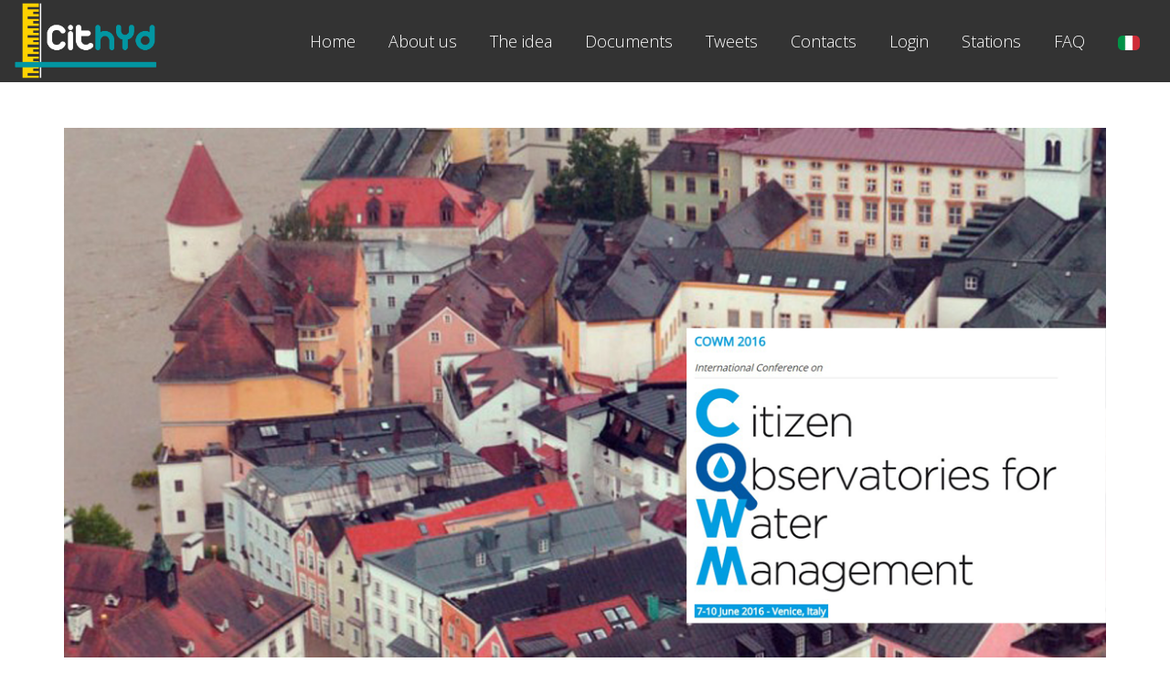

--- FILE ---
content_type: text/html; charset=utf-8
request_url: http://www.cithyd.com/en/portfolio-details/item/23-cowm-2016-eng
body_size: 4623
content:
<!DOCTYPE html>
<html xmlns="http://www.w3.org/1999/xhtml" xml:lang="en-gb" lang="en-gb" dir="ltr">
<head>
    <meta http-equiv="X-UA-Compatible" content="IE=edge">
    <meta name="viewport" content="width=device-width, initial-scale=1">
    
    	<base href="http://www.cithyd.com/en/portfolio-details/item/23-cowm-2016-eng" />
	<meta http-equiv="content-type" content="text/html; charset=utf-8" />
	<meta name="keywords" content="Citizen Observatories for Water Management" />
	<meta name="robots" content="index,follow" />
	<meta name="description" content="Download the paper of the international conference on the potential of Citizen Science in the European water innovation landscape." />
	<meta name="generator" content="Joomla! - Open Source Content Management" />
	<title>Citizen Observatories | CITHYD</title>
	<link href="/templates/shaper_onepage/images/favicon.ico" rel="shortcut icon" type="image/vnd.microsoft.icon" />
	<link href="/favicon.ico" rel="shortcut icon" type="image/vnd.microsoft.icon" />
	<link rel="stylesheet" href="/components/com_spsimpleportfolio/assets/css/spsimpleportfolio.css" type="text/css" />
	<link rel="stylesheet" href="//fonts.googleapis.com/css?family=Open+Sans:300,regular,600&amp;latin" type="text/css" />
	<link rel="stylesheet" href="/templates/shaper_onepage/css/bootstrap.min.css" type="text/css" />
	<link rel="stylesheet" href="/templates/shaper_onepage/css/font-awesome.min.css" type="text/css" />
	<link rel="stylesheet" href="/templates/shaper_onepage/css/legacy.css" type="text/css" />
	<link rel="stylesheet" href="/templates/shaper_onepage/css/template.css" type="text/css" />
	<link rel="stylesheet" href="/templates/shaper_onepage/css/presets/preset1.css" type="text/css" class="preset" />
	<link rel="stylesheet" href="/media/mod_languages/css/template.css" type="text/css" />
	<style type="text/css">
body{font-family:Open Sans, sans-serif; font-weight:300; }h1{font-family:Open Sans, sans-serif; font-size:18px; font-weight:300; }h2{font-family:Open Sans, sans-serif; font-weight:300; }h3{font-family:Open Sans, sans-serif; font-weight:normal; }h4{font-family:Open Sans, sans-serif; font-weight:normal; }h5{font-family:Open Sans, sans-serif; font-weight:600; }h6{font-family:Open Sans, sans-serif; font-weight:600; }/* Larghezza del form di contatti */
.contact-form-fixed-height {
    height:550px;
}
.contact-form-fixed-height .sppb-addon-content {
    height:auto !important;
}

/* Rimozione margine tra Twitter e Contatti */
#contact-wrapper {
    margin-top:0 !important;
}

/* Sfondo nero trasparente per i testi de L'idea */
.dkrclass-obiettivi-testi .sppb-container {
    background-color:rgba(0,0,0,0.45);
}

/* Fix altezza massima logo del menu */
.sp-default-logo, .sp-retina-logo {
  max-height: 90px;
  width: auto;
  margin: 0 !important;
}
.menu-fixed > div > div > #sp-logo > div > .logo > h1 > img {
  max-height: 58px;
  width: auto;
}

/* Fix elementi del menu a capo su schermi più piccoli */
@media screen and (max-width:1200px)
{
    .sp-megamenu-parent >li >a {
        font-size:14px;
    }
}
@media screen and (max-width:990px)
{
    .sp-megamenu-parent >li >a {
       padding:0 14px;
    }
}
@media screen and (max-width:890px)
{
    .sp-megamenu-parent >li >a {
       padding:0 10px;
       font-size:12px;
    }
}
/* Override Bootstrap defaults for header's container */
#sp-header .container {
    width: 100%!important;
}

/* Bordino separatore tra gli elementi della sezione Documenti in home page */
#documentazione-wrapper .sp-simpleportfolio-item {
    padding:5px;
}

/* Sfondo al titolo Contattaci, per evidenziarlo dallo sfondo */
#contact-wrapper .sppb-title-heading {
    background: -moz-linear-gradient(left,  rgba(0,0,0,0) 0%, rgba(0,0,0,0.4) 33%, rgba(0,0,0,0.4) 66%, rgba(0,0,0,0) 100%); /* FF3.6-15 */
    background: -webkit-linear-gradient(left,  rgba(0,0,0,0) 0%,rgba(0,0,0,0.4) 33%,rgba(0,0,0,0.4) 66%,rgba(0,0,0,0) 100%); /* Chrome10-25,Safari5.1-6 */
    background: linear-gradient(to right,  rgba(0,0,0,0) 0%,rgba(0,0,0,0.4) 33%,rgba(0,0,0,0.4) 66%,rgba(0,0,0,0) 100%); /* W3C, IE10+, FF16+, Chrome26+, Opera12+, Safari7+ */
    filter: progid:DXImageTransform.Microsoft.gradient( startColorstr='#00000000', endColorstr='#00000000',GradientType=0.4 ); /* IE6-9 */

}

/* Bandierine in off-canvas un po' più grandicelle */
.offcanvas-menu .mod-languages img {
    width:48px;
    border-radius:5px;
}
/* Bandierine nel megamenu un po' meno grandicelle */
ul.sp-megamenu-parent li img {
    width:24px;
    border-radius:5px;
}

/* modifica colori messaggi di notifica */
.alert.alert-message{
    /* background-color: #e2e1e0; */
    /* color: #1f9621; */
    background-color: #f3f3f3;
    color: #0296a2;
    font-weight: bold;
}
.alert.alert-error {
    background-color: #f3f3f3;
    color: #d9534f;
    font-weight: bold;
}

.alert.alert-warning {
    background-color: #f3f3f3;
    color: #dcb200;
    font-weight: bold;
}

/* Aggiunta sfondo ai tweet */
.cithyd_tweet_bg {
  background-color: rgba(0,0,0,0.15);
}

/* classe che nasconde l'elemento */
.cithyd-displaynone {
  display:none!important;
}
@media only screen and (max-width: 568px){
#sp-page-builder .sppb-section-title .sppb-title-heading {
    font-size: 34px !important;
    line-height: 42px !important;
}
h2.sppb-feature-box-title{
    font-size: 17px!important;
    padding: 20px 20px;
	text-align: justify;
}
.download_button{
padding: 0!important;
}

}
	</style>
	<script src="/media/system/js/core.js" type="text/javascript"></script>
	<script src="/media/jui/js/jquery.min.js" type="text/javascript"></script>
	<script src="/media/jui/js/jquery-noconflict.js" type="text/javascript"></script>
	<script src="/media/jui/js/jquery-migrate.min.js" type="text/javascript"></script>
	<script src="/templates/shaper_onepage/js/bootstrap.min.js" type="text/javascript"></script>
	<script src="/templates/shaper_onepage/js/jquery.sticky.js" type="text/javascript"></script>
	<script src="/templates/shaper_onepage/js/main.js" type="text/javascript"></script>
	<script src="/templates/shaper_onepage/js/jquery.nav.js" type="text/javascript"></script>
	<script type="text/javascript">
/* set language*/
window.activeLanguage = 'en';

jQuery(document).ready(function() {
  jQuery('#member-registration')
    .find('label')
    .off('click, mouseover, mouseenter, mouseleave, hover')
    .on('mouseover', function() {
       //DEBUG
       //console.log(jQuery(this).attr('aria-describedby'));
       jQuery('#' + jQuery(this).attr('aria-describedby')).show();
     })
     .on('mouseleave', function() {
       //DEBUG
       //console.log(jQuery(this).attr('aria-describedby'));
       jQuery('#' + jQuery(this).attr('aria-describedby')).hide();
     })
  ;

  //add custom language flag (here we add Italian, because we are in the english menu)
  var pathname_string = window.location.pathname.slice(3);
  jQuery('#sp-menu')
    .find('ul.sp-megamenu-parent')
    .append('<li class="sp-menu-item no-scroll menu_click"><a style="display:block; height:100%;" href="/it' + pathname_string + '"><img style="display:inline-block;" src="/media/mod_languages/images/it.gif" alt="Italiano" title="Italiano"></a></li>');

  //add click-event to close the offcanvas menu when an item is clicked
  //useful when the clicked link doesn't change current page and the menu doesn't close
  jQuery('.offcanvas-menu').find('ul.menu').off('click.dkr').on('click.dkr', 'li', function(){ jQuery('.offcanvas-menu').find('.close-offcanvas').trigger('click'); });

});
var onePageUrl = '';

	</script>
	<meta content="website" property="og:type"/>
	<meta content="http://www.cithyd.com/en/portfolio-details/item/23-cowm-2016-eng" property="og:url" />
	<meta content="Citizen Observatories for Water Management" property="og:title" />
	<meta content="http://www.cithyd.com/images/COWM_01.png" property="og:image" />
	<meta content="COWM2016 Venice, 7-9 giugno 2016 The city of Venice hosted an International Conference on 7th, 8th and 9th June 2016, titled: “Citizen Observatories for Wa..." property="og:description" />

   
    <link rel="stylesheet" href="/templates/shaper_onepage/css/custom_css.css" type="text/css">


</head>
<body class="site com-spsimpleportfolio view-item no-layout no-task itemid-520 en-gb ltr  sticky-header layout-fluid portfolio-details">
    <div class="body-innerwrapper">
        <header id="sp-header"><div class="container"><div class="row"><div id="sp-logo" class="col-xs-8 col-sm-2 col-md-2"><div class="sp-column "><a class="logo" href="/"><h1><img class="sp-default-logo hidden-xs" src="/images/cithyd-logo1nero-notag-1.png" alt="Citizen Hydrology"><img class="sp-retina-logo hidden-xs" src="/images/cithyd-logo1nero-notag-1.png" alt="Citizen Hydrology" width="1049" height="590"><img class="sp-default-logo visible-xs" src="/images/cithyd-logo1nero-notag-1.png" alt="Citizen Hydrology"></h1></a></div></div><div id="sp-menu" class="col-xs-4 col-sm-10 col-md-10"><div class="sp-column ">			<div class='sp-megamenu-wrapper'>
				<a id="offcanvas-toggler" class="visible-xs" href="#"><i class="fa fa-bars"></i></a>
				<ul class="sp-megamenu-parent menu-fade hidden-xs"><li class="sp-menu-item no-scroll"><a  href="/en/" >Home</a></li><li class="sp-menu-item no-scroll"><a  href="/#about-us-wrapper" >About us</a></li><li class="sp-menu-item no-scroll"><a  href="/#services-wrapper" >The idea</a></li><li class="sp-menu-item no-scroll"><a  href="/#documentazione-wrapper" >Documents</a></li><li class="sp-menu-item no-scroll"><a  href="/#tweets" >Tweets</a></li><li class="sp-menu-item no-scroll"><a  href="/#contact-wrapper" >Contacts</a></li><li class="sp-menu-item no-scroll menu_click"><a  href="/en/login" >Login</a></li><li class="sp-menu-item no-scroll menu_click"><a  href="/en/stations" >Stations</a></li><li class="sp-menu-item no-scroll"><a  href="/en/faq" >FAQ</a></li></ul>			</div>
		</div></div></div></div></header><section id="sp-page-title"><div class="row"><div id="sp-title" class="col-sm-12 col-md-12"><div class="sp-column "><div class="sp-page-title"style="background-image: url(/images/demo/blog-bg.jpg);"><div class="container"><h2>Portfolio</h2></div></div></div></div></div></section><section id="sp-main-body"><div class="container"><div class="row"><div id="sp-component" class="col-sm-12 col-md-12"><div class="sp-column "><div id="system-message-container">
	</div>
<div id="akeeba-renderjoomla">
<style type="text/css">#sp-page-title { display:none; } </style>
<div id="sp-simpleportfolio" class="sp-simpleportfolio sp-simpleportfolio-view-item">
	<div class="sp-simpleportfolio-image">
						<img class="sp-simpleportfolio-img" src="/images/COWM_01.png" alt="Citizen Observatories for Water Management">
					</div>

	<div class="sp-simpleportfolio-details clearfix">

		<div class="sp-simpleportfolio-description">
			<h2>Citizen Observatories for Water Management</h2>
			<h1><strong>COWM2016 Venice, 7-9 giugno 2016</strong></h1>
<p>The city of Venice hosted an International Conference on 7th, 8th and 9th June 2016, titled: “Citizen Observatories for Water Management”.</p>
<p> The Conference was focused on the potential of <strong>Citizen Science</strong> in the European <strong>water innovation</strong> landscape, and in particular in the fields of flood risk management, environmental monitoring and meeting the challenges of the European Water Framework Directive (2000/60/EC) and Flood Directive (2007/60/EC).</p>
<blockquote>
<p>"The conference was an opportunity for comparison and exchange of experiences between all parties involved on the development, implementation and use of new models and new technology to bring citizens closer to water resources and the protection from flooding."</p>
</blockquote>
<p>Click <strong><span style="text-decoration: underline;"><a href="/images/spsimpleportfolio/citizen-observatory-water-management-2016-giugno-venezia/08june2016-CITHYD-CQWM-R02-persito.pdf" target="_blank">here</a></span></strong> to download our presentation in the conference.</p>
<hr />
<p><img src="/images/spsimpleportfolio/citizen-observatory-water-management-2016-giugno-venezia/ScreenHunter_1017-Aug.-25-18.12.jpg" width="100%" /></p>
<p><img src="/images/spsimpleportfolio/citizen-observatory-water-management-2016-giugno-venezia/ScreenHunter_1016-Aug.-25-18.12.jpg" width="100%" /></p>		</div>

		<div class="sp-simpleportfolio-meta">

			<div class="sp-simpleportfolio-created">
				<h4>Date</h4>
				29 August 2016			</div>

			<div class="sp-simpleportfolio-tags">
				<h4>Categories</h4>
				Techincal documentation			</div>

					</div>
		
	</div>
</div></div></div></div></div></div></section><footer id="sp-footer"><div class="container"><div class="row"><div id="sp-footer1" class="col-sm-12 col-md-12"><div class="sp-column "><span class="sp-copyright"> CITHYD è un progetto sviluppato da WISE Srl Società Benefit. Via Roma 1/c - 20024 Garbagnate Milanese (MI), Italy<br> Phone <a href="tel:+39 02 87189403">+39 02 87189403</a> - Email <a href="mailto:info@wisebenefit.it">info@wisebenefit.it</a> -  Pec <a href="mailto:wisebenefit@legalmail.it">wisebenefit@legalmail.it</a><br><span style="font-size: 11px;">Development: <a href="http://www.dkremoto.it/">DesktopRemoto S.r.l.</a></span></span></div></div></div></div></footer>
        <div class="offcanvas-menu">
            <a href="#" class="close-offcanvas"><i class="fa fa-remove"></i></a>
            <div class="offcanvas-inner">
                                    <div class="sp-module "><div class="sp-module-content"><ul class="nav menu">
<li class="item-592 no-scroll"><a href="/en/" >Home</a></li><li class="item-593 no-scroll"><a href="/#about-us-wrapper" >About us</a></li><li class="item-594 no-scroll"><a href="/#services-wrapper" >The idea</a></li><li class="item-595 no-scroll"><a href="/#documentazione-wrapper" >Documents</a></li><li class="item-604 no-scroll"><a href="/#tweets" >Tweets</a></li><li class="item-596 no-scroll"><a href="/#contact-wrapper" >Contacts</a></li><li class="item-597 no-scroll menu_click"><a href="/en/login" >Login</a></li><li class="item-598 no-scroll menu_click"><a href="/en/stations" >Stations</a></li><li class="item-631 no-scroll"><a href="/en/faq" >FAQ</a></li></ul>
</div></div><div class="sp-module "><div class="sp-module-content"><div class="mod-languages">

	<ul class="lang-block">
						<li class="" dir="ltr">
			<a href="/it/">
							<img src="/media/mod_languages/images/it.gif" alt="Italiano" title="Italiano" />						</a>
			</li>
								<li class="lang-active" dir="ltr">
			<a href="/en/portfolio-details/item/23-cowm-2016-eng">
							<img src="/media/mod_languages/images/en.gif" alt="English (UK)" title="English (UK)" />						</a>
			</li>
				</ul>

</div>
</div></div>
                            </div>
        </div>
    </div>
        
</body>
</html>

--- FILE ---
content_type: text/css
request_url: http://www.cithyd.com/components/com_spsimpleportfolio/assets/css/spsimpleportfolio.css
body_size: 1561
content:
/**
 * @package     SP Simple Portfolio
 *
 * @copyright   Copyright (C) 2010 - 2015 JoomShaper. All rights reserved.
 * @license     GNU General Public License version 2 or later.
 */

.sp-simpleportfolio {
  padding: 0;
}
.sp-simpleportfolio:before,
.sp-simpleportfolio:after {
  content: " ";
  display: table;
}
.sp-simpleportfolio:after {
  clear: both;
}
.sp-simpleportfolio .sp-simpleportfolio-img {
  display: block;
  max-width: 100%;
  height: auto;
}
.sp-simpleportfolio .sp-simpleportfolio-filter {
  text-align: center;
  margin-bottom: 30px;
}
.sp-simpleportfolio .sp-simpleportfolio-filter > ul {
  list-style: none;
  padding: 0;
  margin: 0;
  display: inline-block;
}
.sp-simpleportfolio .sp-simpleportfolio-filter > ul > li {
  float: left;
  display: block;
  margin: 0 5px;
}
.sp-simpleportfolio .sp-simpleportfolio-filter > ul > li > a {
  display: block;
  padding: 5px 10px;
  background: #eee;
  color: #333;
  text-decoration: none;
  border-radius: 3px;
}
.sp-simpleportfolio .sp-simpleportfolio-filter > ul > li.active > a {
  background: #333;
  color: #fff;
}
.sp-simpleportfolio .sp-simpleportfolio-items {
  margin: -15px;
}
.sp-simpleportfolio.layout-gallery-nospace .sp-simpleportfolio-items {
  margin: 0;
}
.sp-simpleportfolio.layout-gallery-nospace .sp-simpleportfolio-item {
  padding: 0;
}
.sp-simpleportfolio .sp-simpleportfolio-columns-2 .sp-simpleportfolio-item {
  width: 50%;
}
.sp-simpleportfolio .sp-simpleportfolio-columns-3 .sp-simpleportfolio-item {
  width: 33.3333%;
}
.sp-simpleportfolio .sp-simpleportfolio-columns-4 .sp-simpleportfolio-item {
  width: 25%;
}
.sp-simpleportfolio .sp-simpleportfolio-item {
  float: left;
  padding: 15px;
  -webkit-box-sizing: border-box;
  -moz-box-sizing: border-box;
  -o-box-sizing: border-box;
  -ms-box-sizing: border-box;
  box-sizing: border-box;
}
.sp-simpleportfolio .sp-simpleportfolio-item .sp-simpleportfolio-overlay-wrapper {
  position: relative;
  overflow: hidden;
}
.sp-simpleportfolio .sp-simpleportfolio-item .sp-simpleportfolio-overlay-wrapper .sp-simpleportfolio-icon-video {
  display: inline-block;
  position: absolute;
  width: 48px;
  height: 48px;
  background: url(../img/icon-play.png) no-repeat 50% 50%;
  background-size: contain;
  top: 50%;
  left: 50%;
  margin-top: -24px;
  margin-left: -24px;
  z-index: 1;
}
.sp-simpleportfolio .sp-simpleportfolio-item .sp-simpleportfolio-overlay-wrapper .sp-simpleportfolio-img {
  float: left;
  -webkit-transform: scale3d(1, 1, 1);
  transform: scale3d(1, 1, 1);
  -webkit-transition: all 400ms;
  transition: all 400ms;
}
.sp-simpleportfolio .sp-simpleportfolio-item .sp-simpleportfolio-overlay-wrapper .sp-simpleportfolio-overlay {
  opacity: 0;
  transition: opacity 400ms;
  -webkit-transition: opacity 400ms;
  position: absolute;
  top: 0;
  bottom: 0;
  left: 0;
  right: 0;
  text-align: center;
  padding: 10px;
  background: rgba(0, 0, 0, 0.5);
  color: #fff;
  z-index: 2;
}
.sp-simpleportfolio .sp-simpleportfolio-item .sp-simpleportfolio-overlay-wrapper .sp-simpleportfolio-overlay h3 {
  font-size: 16px;
  line-height: 1;
  margin: 0;
  color: #fff;
}
.sp-simpleportfolio .sp-simpleportfolio-item:hover .sp-simpleportfolio-overlay {
  opacity: 1;
}

.sp-simpleportfolio .sp-simpleportfolio-item .sp-simpleportfolio-info:hover {
  background: #333;
  color: #fff;
}

.sp-simpleportfolio .sp-simpleportfolio-item .sp-simpleportfolio-info:hover h3 > a {
  color: #fff;
}

.sp-simpleportfolio .sp-simpleportfolio-item:hover .sp-vertical-middle .sp-simpleportfolio-title,
.sp-simpleportfolio .sp-simpleportfolio-item:hover .sp-vertical-middle .sp-simpleportfolio-tags {
  opacity: 1;
  -webkit-transform: translate3d(0, 0, 0);
  transform: translate3d(0, 0, 0);
}
.sp-simpleportfolio .sp-simpleportfolio-item:hover .sp-simpleportfolio-btns a {
  opacity: 1;
  -webkit-transform: scale3d(1, 1, 1);
  transform: scale3d(1, 1, 1);
}
.sp-simpleportfolio .sp-simpleportfolio-item:hover .sp-simpleportfolio-img {
  -webkit-transform: scale3d(1.15, 1.15, 1);
  transform: scale3d(1.15, 1.15, 1);
}
.sp-simpleportfolio .sp-simpleportfolio-item .sp-simpleportfolio-info {
  background: #f5f5f5;
  padding: 20px;
  font-size: 13px;
  line-height: 13px;
  -webkit-transition: all 400ms;
  transition: all 400ms;
}
.sp-simpleportfolio .sp-simpleportfolio-item .sp-simpleportfolio-info h3 {
  margin: 0 0 10px;
  padding: 0;
  font-size: 16px;
  line-height: 16px;
}
.sp-simpleportfolio .sp-simpleportfolio-item .sp-simpleportfolio-info h3 > a {
  text-decoration: none;
  color: #000;
  -webkit-transition: color 400ms;
  transition: color 400ms;
}
.sp-simpleportfolio .sp-simpleportfolio-item .sp-vertical-middle {
  height: 100%;
  width: 100%;
  display: table;
}
.sp-simpleportfolio .sp-simpleportfolio-item .sp-vertical-middle > div {
  display: table-cell;
  vertical-align: middle;
}
.sp-simpleportfolio .sp-simpleportfolio-item .sp-vertical-middle > div .sp-simpleportfolio-title {
  margin-top: 10px;
  display: inline-block;
  font-size: 18px;
  line-height: 1;
  letter-spacing: 1px;
}
.sp-simpleportfolio .sp-simpleportfolio-item .sp-vertical-middle > div .sp-simpleportfolio-title a {
  text-decoration: none;
  color: #fff;
}
.sp-simpleportfolio .sp-simpleportfolio-item .sp-vertical-middle .sp-simpleportfolio-title {
  opacity: 0;
  -webkit-transform: translate3d(0, 15px, 0);
  transform: translate3d(0, 15px, 0);
  -webkit-transition: all 400ms;
  transition: all 400ms;
}
.sp-simpleportfolio .sp-simpleportfolio-item .sp-vertical-middle .sp-simpleportfolio-tags {
  opacity: 0;
  -webkit-transform: translate3d(0, 15px, 0);
  transform: translate3d(0, 15px, 0);
  -webkit-transition: all 500ms;
  transition: all 500ms;
}
.sp-simpleportfolio .sp-simpleportfolio-item .sp-simpleportfolio-btns a {
  display: inline-block;
  padding: 7px 12px;
  margin: 3px;
  font-size: 12px;
  letter-spacing: 2px;
  line-height: 1;
  text-align: center;
  vertical-align: middle;
  cursor: pointer;
  background: transparent;
  color: #fff;
  border: 1px solid #fff;
  border-radius: 100px;
  text-decoration: none;
  text-transform: uppercase;
  opacity: 0;
  -webkit-transform: scale3d(0, 0, 0);
  transform: scale3d(0, 0, 0);
  -webkit-transition: all 400ms;
  transition: all 400ms;
}
.sp-simpleportfolio .sp-simpleportfolio-item .sp-simpleportfolio-btns a:hover {
  background: #333;
  border-color: #333;
}
.sp-simpleportfolio .sp-simpleportfolio-image {
  margin-bottom: 20px;
}
.sp-simpleportfolio .sp-simpleportfolio-description {
  width: 65%;
  float: left;
}
.sp-simpleportfolio .sp-simpleportfolio-description > h2 {
  font-size: 30px;
  line-height: 1;
  margin: 0 0 10px;
}
.sp-simpleportfolio .sp-simpleportfolio-meta {
  width: 35%;
  float: left;
  padding-left: 30px;
  -webkit-box-sizing: border-box;
  -moz-box-sizing: border-box;
  -ms-box-sizing: border-box;
  -o-box-sizing: border-box;
  box-sizing: border-box;
}
.sp-simpleportfolio .sp-simpleportfolio-meta > div {
  margin-bottom: 15px;
  padding-bottom: 15px;
  border-bottom: 1px solid #eee;
}
.sp-simpleportfolio .sp-simpleportfolio-meta > div:last-child {
  margin-bottom: 0;
  padding-bottom: 0;
  border-bottom: 0;
}
.sp-simpleportfolio .sp-simpleportfolio-meta h4 {
  font-size: 16px;
  font-weight: bold;
  margin: 0 0 10px;
}
.sp-simpleportfolio .sp-simpleportfolio-embed {
  position: relative;
  display: block;
  height: 0;
  padding-bottom: 56.25%;
  overflow: hidden;
}
.sp-simpleportfolio .sp-simpleportfolio-embed iframe,
.sp-simpleportfolio .sp-simpleportfolio-embed embed,
.sp-simpleportfolio .sp-simpleportfolio-embed object,
.sp-simpleportfolio .sp-simpleportfolio-embed video {
  position: absolute;
  top: 0;
  bottom: 0;
  left: 0;
  width: 100%;
  height: 100%;
  border: 0;
}
.sp-simpleportfolio-lightbox {
  display: none;
}

@media only screen and (max-width : 992px) {
  .sp-simpleportfolio .sp-simpleportfolio-items .sp-simpleportfolio-item {
    width: 50%;
  }
}

@media only screen and (max-width: 768px) {
  .sp-simpleportfolio .sp-simpleportfolio-description {
    width: auto;
    float: none;
    margin-bottom: 30px;
  }
  .sp-simpleportfolio .sp-simpleportfolio-meta {
    width: auto;
    float: none;
    padding-left: 0;
  }
}

@media only screen and (max-width : 480px) {
  .sp-simpleportfolio .sp-simpleportfolio-items .sp-simpleportfolio-item {
    width: 100%;
  }
}

--- FILE ---
content_type: text/css
request_url: http://www.cithyd.com/templates/shaper_onepage/css/template.css
body_size: 10098
content:
.form-control {
  display: block;
  height: 34px;
  padding: 6px 12px;
  font-size: 14px;
  line-height: 1.428571429;
  color: #555555;
  background-color: #fff;
  background-image: none;
  border: 1px solid #ccc;
  border-radius: 4px;
  -webkit-box-shadow: inset 0 1px 1px rgba(0,0,0,0.075);
  box-shadow: inset 0 1px 1px rgba(0,0,0,0.075);
  -webkit-transition: border-color ease-in-out .15s, box-shadow ease-in-out .15s;
  -o-transition: border-color ease-in-out .15s, box-shadow ease-in-out .15s;
  transition: border-color ease-in-out .15s, box-shadow ease-in-out .15s;
}
.form-control:focus {
  border-color: #66afe9;
  outline: 0;
  -webkit-box-shadow: inset 0 1px 1px rgba(0,0,0,.075), 0 0 8px rgba(102,175,233,0.6);
  box-shadow: inset 0 1px 1px rgba(0,0,0,.075), 0 0 8px rgba(102,175,233,0.6);
}
.form-control::-moz-placeholder {
  color: #999;
  opacity: 1;
}
.form-control:-ms-input-placeholder {
  color: #999;
}
.form-control::-webkit-input-placeholder {
  color: #999;
}
.form-control[disabled],
.form-control[readonly],
fieldset[disabled] .form-control {
  cursor: not-allowed;
  background-color: #eeeeee;
  opacity: 1;
}
textarea.form-control {
  height: auto;
}
@font-face {
  font-family: 'IcoMoon';
  src: url('../fonts/IcoMoon.eot');
  src: url('../fonts/IcoMoon.eot?#iefix') format('embedded-opentype'), url('../fonts/IcoMoon.woff') format('woff'), url('../fonts/IcoMoon.ttf') format('truetype'), url('../fonts/IcoMoon.svg#IcoMoon') format('svg');
  font-weight: normal;
  font-style: normal;
}
[data-icon]:before {
  font-family: 'IcoMoon';
  content: attr(data-icon);
  speak: none;
}
[class^="icon-"],
[class*=" icon-"] {
  display: inline-block;
  width: 14px;
  height: 14px;
  margin-right: .25em;
  line-height: 14px;
  background-image: none;
}
dd > span[class^="icon-"] + time,
dd > span[class*=" icon-"] + time {
  margin-left: -0.25em;
}
dl.article-info dd.hits span[class^="icon-"],
dl.article-info dd.hits span[class*=" icon-"] {
  margin-right: 0;
}
[class^="icon-"]:before,
[class*=" icon-"]:before {
  font-family: 'IcoMoon';
  font-style: normal;
  speak: none;
}
[class^="icon-"].disabled,
[class*=" icon-"].disabled {
  font-weight: normal;
}
.icon-joomla:before {
  content: "\e200";
}
.icon-chevron-up:before,
.icon-uparrow:before,
.icon-arrow-up:before {
  content: "\e005";
}
.icon-chevron-right:before,
.icon-rightarrow:before,
.icon-arrow-right:before {
  content: "\e006";
}
.icon-chevron-down:before,
.icon-downarrow:before,
.icon-arrow-down:before {
  content: "\e007";
}
.icon-chevron-left:before,
.icon-leftarrow:before,
.icon-arrow-left:before {
  content: "\e008";
}
.icon-arrow-first:before {
  content: "\e003";
}
.icon-arrow-last:before {
  content: "\e004";
}
.icon-arrow-up-2:before {
  content: "\e009";
}
.icon-arrow-right-2:before {
  content: "\e00a";
}
.icon-arrow-down-2:before {
  content: "\e00b";
}
.icon-arrow-left-2:before {
  content: "\e00c";
}
.icon-arrow-up-3:before {
  content: "\e00f";
}
.icon-arrow-right-3:before {
  content: "\e010";
}
.icon-arrow-down-3:before {
  content: "\e011";
}
.icon-arrow-left-3:before {
  content: "\e012";
}
.icon-menu-2:before {
  content: "\e00e";
}
.icon-arrow-up-4:before {
  content: "\e201";
}
.icon-arrow-right-4:before {
  content: "\e202";
}
.icon-arrow-down-4:before {
  content: "\e203";
}
.icon-arrow-left-4:before {
  content: "\e204";
}
.icon-share:before,
.icon-redo:before {
  content: "\27";
}
.icon-undo:before {
  content: "\28";
}
.icon-forward-2:before {
  content: "\e205";
}
.icon-backward-2:before,
.icon-reply:before {
  content: "\e206";
}
.icon-unblock:before,
.icon-refresh:before,
.icon-redo-2:before {
  content: "\6c";
}
.icon-undo-2:before {
  content: "\e207";
}
.icon-move:before {
  content: "\7a";
}
.icon-expand:before {
  content: "\66";
}
.icon-contract:before {
  content: "\67";
}
.icon-expand-2:before {
  content: "\68";
}
.icon-contract-2:before {
  content: "\69";
}
.icon-play:before {
  content: "\e208";
}
.icon-pause:before {
  content: "\e209";
}
.icon-stop:before {
  content: "\e210";
}
.icon-previous:before,
.icon-backward:before {
  content: "\7c";
}
.icon-next:before,
.icon-forward:before {
  content: "\7b";
}
.icon-first:before {
  content: "\7d";
}
.icon-last:before {
  content: "\e000";
}
.icon-play-circle:before {
  content: "\e00d";
}
.icon-pause-circle:before {
  content: "\e211";
}
.icon-stop-circle:before {
  content: "\e212";
}
.icon-backward-circle:before {
  content: "\e213";
}
.icon-forward-circle:before {
  content: "\e214";
}
.icon-loop:before {
  content: "\e001";
}
.icon-shuffle:before {
  content: "\e002";
}
.icon-search:before {
  content: "\53";
}
.icon-zoom-in:before {
  content: "\64";
}
.icon-zoom-out:before {
  content: "\65";
}
.icon-apply:before,
.icon-edit:before,
.icon-pencil:before {
  content: "\2b";
}
.icon-pencil-2:before {
  content: "\2c";
}
.icon-brush:before {
  content: "\3b";
}
.icon-save-new:before,
.icon-plus-2:before {
  content: "\5d";
}
.icon-ban-circle:before,
.icon-minus-sign:before,
.icon-minus-2:before {
  content: "\5e";
}
.icon-delete:before,
.icon-remove:before,
.icon-cancel-2:before {
  content: "\49";
}
.icon-publish:before,
.icon-save:before,
.icon-ok:before,
.icon-checkmark:before {
  content: "\47";
}
.icon-new:before,
.icon-plus:before {
  content: "\2a";
}
.icon-plus-circle:before {
  content: "\e215";
}
.icon-minus:before,
.icon-not-ok:before {
  content: "\4b";
}
.icon-minus-circle:before {
  content: "\e216";
}
.icon-unpublish:before,
.icon-cancel:before {
  content: "\4a";
}
.icon-cancel-circle:before {
  content: "\e217";
}
.icon-checkmark-2:before {
  content: "\e218";
}
.icon-checkmark-circle:before {
  content: "\e219";
}
.icon-info:before {
  content: "\e220";
}
.icon-info-2:before,
.icon-info-circle:before {
  content: "\e221";
}
.icon-question:before,
.icon-question-sign:before,
.icon-help:before {
  content: "\45";
}
.icon-question-2:before,
.icon-question-circle:before {
  content: "\e222";
}
.icon-notification:before {
  content: "\e223";
}
.icon-notification-2:before,
.icon-notification-circle:before {
  content: "\e224";
}
.icon-pending:before,
.icon-warning:before {
  content: "\48";
}
.icon-warning-2:before,
.icon-warning-circle:before {
  content: "\e225";
}
.icon-checkbox-unchecked:before {
  content: "\3d";
}
.icon-checkin:before,
.icon-checkbox:before,
.icon-checkbox-checked:before {
  content: "\3e";
}
.icon-checkbox-partial:before {
  content: "\3f";
}
.icon-square:before {
  content: "\e226";
}
.icon-radio-unchecked:before {
  content: "\e227";
}
.icon-radio-checked:before,
.icon-generic:before {
  content: "\e228";
}
.icon-circle:before {
  content: "\e229";
}
.icon-signup:before {
  content: "\e230";
}
.icon-grid:before,
.icon-grid-view:before {
  content: "\58";
}
.icon-grid-2:before,
.icon-grid-view-2:before {
  content: "\59";
}
.icon-menu:before {
  content: "\5a";
}
.icon-list:before,
.icon-list-view:before {
  content: "\31";
}
.icon-list-2:before {
  content: "\e231";
}
.icon-menu-3:before {
  content: "\e232";
}
.icon-folder-open:before,
.icon-folder:before {
  content: "\2d";
}
.icon-folder-close:before,
.icon-folder-2:before {
  content: "\2e";
}
.icon-folder-plus:before {
  content: "\e234";
}
.icon-folder-minus:before {
  content: "\e235";
}
.icon-folder-3:before {
  content: "\e236";
}
.icon-folder-plus-2:before {
  content: "\e237";
}
.icon-folder-remove:before {
  content: "\e238";
}
.icon-file:before {
  content: "\e016";
}
.icon-file-2:before {
  content: "\e239";
}
.icon-file-add:before,
.icon-file-plus:before {
  content: "\29";
}
.icon-file-remove:before,
.icon-file-minus:before {
  content: "\e017";
}
.icon-file-check:before {
  content: "\e240";
}
.icon-file-remove:before {
  content: "\e241";
}
.icon-save-copy:before,
.icon-copy:before {
  content: "\e018";
}
.icon-stack:before {
  content: "\e242";
}
.icon-tree:before {
  content: "\e243";
}
.icon-tree-2:before {
  content: "\e244";
}
.icon-paragraph-left:before {
  content: "\e246";
}
.icon-paragraph-center:before {
  content: "\e247";
}
.icon-paragraph-right:before {
  content: "\e248";
}
.icon-paragraph-justify:before {
  content: "\e249";
}
.icon-screen:before {
  content: "\e01c";
}
.icon-tablet:before {
  content: "\e01d";
}
.icon-mobile:before {
  content: "\e01e";
}
.icon-box-add:before {
  content: "\51";
}
.icon-box-remove:before {
  content: "\52";
}
.icon-download:before {
  content: "\e021";
}
.icon-upload:before {
  content: "\e022";
}
.icon-home:before {
  content: "\21";
}
.icon-home-2:before {
  content: "\e250";
}
.icon-out-2:before,
.icon-new-tab:before {
  content: "\e024";
}
.icon-out-3:before,
.icon-new-tab-2:before {
  content: "\e251";
}
.icon-link:before {
  content: "\e252";
}
.icon-picture:before,
.icon-image:before {
  content: "\2f";
}
.icon-pictures:before,
.icon-images:before {
  content: "\30";
}
.icon-palette:before,
.icon-color-palette:before {
  content: "\e014";
}
.icon-camera:before {
  content: "\55";
}
.icon-camera-2:before,
.icon-video:before {
  content: "\e015";
}
.icon-play-2:before,
.icon-video-2:before,
.icon-youtube:before {
  content: "\56";
}
.icon-music:before {
  content: "\57";
}
.icon-user:before {
  content: "\22";
}
.icon-users:before {
  content: "\e01f";
}
.icon-vcard:before {
  content: "\6d";
}
.icon-address:before {
  content: "\70";
}
.icon-share-alt:before,
.icon-out:before {
  content: "\26";
}
.icon-enter:before {
  content: "\e257";
}
.icon-exit:before {
  content: "\e258";
}
.icon-comment:before,
.icon-comments:before {
  content: "\24";
}
.icon-comments-2:before {
  content: "\25";
}
.icon-quote:before,
.icon-quotes-left:before {
  content: "\60";
}
.icon-quote-2:before,
.icon-quotes-right:before {
  content: "\61";
}
.icon-quote-3:before,
.icon-bubble-quote:before {
  content: "\e259";
}
.icon-phone:before {
  content: "\e260";
}
.icon-phone-2:before {
  content: "\e261";
}
.icon-envelope:before,
.icon-mail:before {
  content: "\4d";
}
.icon-envelope-opened:before,
.icon-mail-2:before {
  content: "\4e";
}
.icon-unarchive:before,
.icon-drawer:before {
  content: "\4f";
}
.icon-archive:before,
.icon-drawer-2:before {
  content: "\50";
}
.icon-briefcase:before {
  content: "\e020";
}
.icon-tag:before {
  content: "\e262";
}
.icon-tag-2:before {
  content: "\e263";
}
.icon-tags:before {
  content: "\e264";
}
.icon-tags-2:before {
  content: "\e265";
}
.icon-options:before,
.icon-cog:before {
  content: "\38";
}
.icon-cogs:before {
  content: "\37";
}
.icon-screwdriver:before,
.icon-tools:before {
  content: "\36";
}
.icon-wrench:before {
  content: "\3a";
}
.icon-equalizer:before {
  content: "\39";
}
.icon-dashboard:before {
  content: "\78";
}
.icon-switch:before {
  content: "\e266";
}
.icon-filter:before {
  content: "\54";
}
.icon-purge:before,
.icon-trash:before {
  content: "\4c";
}
.icon-checkedout:before,
.icon-lock:before,
.icon-locked:before {
  content: "\23";
}
.icon-unlock:before {
  content: "\e267";
}
.icon-key:before {
  content: "\5f";
}
.icon-support:before {
  content: "\46";
}
.icon-database:before {
  content: "\62";
}
.icon-scissors:before {
  content: "\e268";
}
.icon-health:before {
  content: "\6a";
}
.icon-wand:before {
  content: "\6b";
}
.icon-eye-open:before,
.icon-eye:before {
  content: "\3c";
}
.icon-eye-close:before,
.icon-eye-blocked:before,
.icon-eye-2:before {
  content: "\e269";
}
.icon-clock:before {
  content: "\6e";
}
.icon-compass:before {
  content: "\6f";
}
.icon-broadcast:before,
.icon-connection:before,
.icon-wifi:before {
  content: "\e01b";
}
.icon-book:before {
  content: "\e271";
}
.icon-lightning:before,
.icon-flash:before {
  content: "\79";
}
.icon-print:before,
.icon-printer:before {
  content: "\e013";
}
.icon-feed:before {
  content: "\71";
}
.icon-calendar:before {
  content: "\43";
}
.icon-calendar-2:before {
  content: "\44";
}
.icon-calendar-3:before {
  content: "\e273";
}
.icon-pie:before {
  content: "\77";
}
.icon-bars:before {
  content: "\76";
}
.icon-chart:before {
  content: "\75";
}
.icon-power-cord:before {
  content: "\32";
}
.icon-cube:before {
  content: "\33";
}
.icon-puzzle:before {
  content: "\34";
}
.icon-attachment:before,
.icon-paperclip:before,
.icon-flag-2:before {
  content: "\72";
}
.icon-lamp:before {
  content: "\74";
}
.icon-pin:before,
.icon-pushpin:before {
  content: "\73";
}
.icon-location:before {
  content: "\63";
}
.icon-shield:before {
  content: "\e274";
}
.icon-flag:before {
  content: "\35";
}
.icon-flag-3:before {
  content: "\e275";
}
.icon-bookmark:before {
  content: "\e023";
}
.icon-bookmark-2:before {
  content: "\e276";
}
.icon-heart:before {
  content: "\e277";
}
.icon-heart-2:before {
  content: "\e278";
}
.icon-thumbs-up:before {
  content: "\5b";
}
.icon-thumbs-down:before {
  content: "\5c";
}
.icon-unfeatured:before,
.icon-asterisk:before,
.icon-star-empty:before {
  content: "\40";
}
.icon-star-2:before {
  content: "\41";
}
.icon-featured:before,
.icon-default:before,
.icon-star:before {
  content: "\42";
}
.icon-smiley:before,
.icon-smiley-happy:before {
  content: "\e279";
}
.icon-smiley-2:before,
.icon-smiley-happy-2:before {
  content: "\e280";
}
.icon-smiley-sad:before {
  content: "\e281";
}
.icon-smiley-sad-2:before {
  content: "\e282";
}
.icon-smiley-neutral:before {
  content: "\e283";
}
.icon-smiley-neutral-2:before {
  content: "\e284";
}
.icon-cart:before {
  content: "\e019";
}
.icon-basket:before {
  content: "\e01a";
}
.icon-credit:before {
  content: "\e286";
}
.icon-credit-2:before {
  content: "\e287";
}
.icon-expired:before {
  content: "\4b";
}
.sp-megamenu-parent {
  list-style: none;
  padding: 0;
  margin: 0;
  z-index: 9;
  display: block;
  float: right;
}
.sp-megamenu-parent >li {
  display: inline-block;
  position: relative;
  padding: 0;
}
.sp-megamenu-parent >li.menu-justify {
  position: static;
}
.sp-megamenu-parent >li >a {
  -webkit-transition: 400ms;
  -o-transition: 400ms;
  transition: 400ms;
  display: inline-block;
  padding: 0 18px;
  line-height: 90px;
  font-size: 18px;
  font-weight: 300;
  letter-spacing: 0;
  color: #fff;
}
.sp-megamenu-parent >li.sp-has-child>a:after {
  font-family: "FontAwesome";
  content: " \f107";
  float: right;
  padding-left: 5px;
}
.sp-megamenu-parent .sp-module {
  padding: 10px;
}
.sp-megamenu-parent .sp-mega-group {
  list-style: none;
  padding: 0;
  margin: 0;
}
.sp-megamenu-parent .sp-mega-group .sp-mega-group-child {
  list-style: none;
  padding: 0;
  margin: 0;
}
.sp-megamenu-parent .sp-dropdown {
  margin: 0;
  position: absolute;
  z-index: 10;
  display: none;
}
.sp-megamenu-parent .sp-dropdown .sp-dropdown-inner {
  background: #fff;
  box-shadow: 0 3px 5px 0 rgba(0,0,0,0.2);
  padding: 20px;
}
.sp-megamenu-parent .sp-dropdown .sp-dropdown-items {
  list-style: none;
  padding: 0;
  margin: 0;
}
.sp-megamenu-parent .sp-dropdown .sp-dropdown-items .sp-has-child>a:after {
  font-family: "FontAwesome";
  content: " \f105";
  float: right;
}
.sp-megamenu-parent .sp-dropdown.sp-menu-center {
  margin-left: 45px;
}
.sp-megamenu-parent .sp-dropdown.sp-dropdown-main {
  top: 100%;
}
.sp-megamenu-parent .sp-dropdown.sp-dropdown-main.sp-menu-right,
.sp-megamenu-parent .sp-dropdown.sp-dropdown-main.sp-menu-full {
  left: 0;
}
.sp-megamenu-parent .sp-dropdown.sp-dropdown-main.sp-menu-left {
  right: 0;
}
.sp-megamenu-parent .sp-dropdown.sp-dropdown-sub {
  top: 0;
  left: 100%;
}
.sp-megamenu-parent .sp-dropdown.sp-dropdown-sub .sp-dropdown-inner {
  box-shadow: 0 0 5px rgba(0,0,0,0.2);
}
.sp-megamenu-parent .sp-dropdown li.sp-menu-item {
  display: block;
  padding: 0;
  position: relative;
}
.sp-megamenu-parent .sp-dropdown li.sp-menu-item >a {
  display: block;
  padding: 10px;
  color: #333;
  cursor: pointer;
}
.sp-megamenu-parent .sp-dropdown li.sp-menu-item >a.sp-group-title {
  text-transform: uppercase;
  font-weight: bold;
}
.sp-megamenu-parent .sp-dropdown li.sp-menu-item >a:hover {
  color: #fff;
}
.sp-megamenu-parent .sp-dropdown li.sp-menu-item.active>a:hover {
  color: #fff;
}
.sp-megamenu-parent .sp-dropdown-mega >.row {
  margin-top: 30px;
}
.sp-megamenu-parent .sp-dropdown-mega >.row:first-child {
  margin-top: 0;
}
.sp-megamenu-parent .sp-has-child:hover >.sp-dropdown {
  display: block;
}
.sp-megamenu-parent.menu-fade .sp-has-child:hover >.sp-dropdown {
  -webkit-animation: spMenuFadeIn 400ms;
  animation: spMenuFadeIn 400ms;
}
.sp-megamenu-parent.menu-zoom .sp-has-child:hover >.sp-dropdown {
  -webkit-animation: spMenuZoom 400ms;
  animation: spMenuZoom 400ms;
}
.sp-megamenu-parent.menu-fade-up .sp-has-child:hover >.sp-dropdown {
  -webkit-animation: spMenuFadeInUp 400ms;
  animation: spMenuFadeInUp 400ms;
}
#offcanvas-toggler {
  float: right;
  line-height: 90px;
  -webkit-transition: 400ms;
  -o-transition: 400ms;
  transition: 400ms;
}
#offcanvas-toggler >i {
  display: inline-block;
  padding: 0 0 0 10px;
  font-size: 18px;
  background: transparent;
  border-radius: 3px;
  cursor: pointer;
  -webkit-transition: color 400ms, background-color 400ms;
  -o-transition: color 400ms, background-color 400ms;
  transition: color 400ms, background-color 400ms;
}
#offcanvas-toggler >i:hover {
  color: #fff;
}
.close-offcanvas {
  position: absolute;
  top: 15px;
  right: 15px;
  z-index: 1;
  color: #ccc;
  border: 2px solid #ccc;
  border-radius: 100%;
  width: 22px;
  height: 22px;
  line-height: 18px;
  text-align: center;
  font-size: 12px;
}
.close-offcanvas:hover {
  background: #000;
  color: #fff;
}
.offcanvas-menu {
  width: 280px;
  height: 100%;
  background: rgba(0,0,0,0.7);
  color: #fff;
  position: fixed;
  top: 0;
  opacity: 0;
  z-index: 9999;
  overflow-y: scroll;
}
.offcanvas-menu h1,
.offcanvas-menu h2,
.offcanvas-menu h3,
.offcanvas-menu h4 {
  color: #fff;
}
.offcanvas-menu .offcanvas-inner {
  padding: 20px;
}
.offcanvas-menu .offcanvas-inner .sp-module {
  margin-top: 20px;
}
.offcanvas-menu .offcanvas-inner .sp-module .sp-module-title {
  margin: 0 0 30px;
}
.offcanvas-menu .offcanvas-inner .sp-module ul > li {
  border: none;
}
.offcanvas-menu .offcanvas-inner .sp-module ul > li:first-child a {
  border-top: 1px solid #1b1b1b;
}
.offcanvas-menu .offcanvas-inner .sp-module ul > li a {
  border-bottom: 1px solid #1b1b1b;
  -webkit-transition: 300ms;
  -o-transition: 300ms;
  transition: 300ms;
  padding: 4px 20px;
  color: #fff;
}
.offcanvas-menu .offcanvas-inner .sp-module ul > li a:focus {
  background: transparent;
}
.offcanvas-menu .offcanvas-inner .sp-module ul > li:hover >a,
.offcanvas-menu .offcanvas-inner .sp-module ul > li.active >a {
  color: #000;
}
.offcanvas-menu .offcanvas-inner .sp-module ul > li >a:before {
  display: none;
}
.offcanvas-menu .offcanvas-inner .sp-module:first-child {
  margin-top: 0;
}
.offcanvas-menu .offcanvas-inner .sp-module .sp-module-content > ul {
  margin: 0 -20px;
}
.offcanvas-menu .offcanvas-inner .search {
  margin-top: 25px;
}
.offcanvas-menu .offcanvas-inner .search input {
  color: #fff;
  width: 100%;
  border-radius: 0;
  box-shadow: none;
  -webkit-box-shadow: none;
  background: transparent;
  border: 1px solid #3e3f3f;
  -webkit-transition: 300ms;
  -o-transition: 300ms;
  transition: 300ms;
}
.ltr .offcanvas-menu {
  -webkit-transition: opacity 400ms cubic-bezier(0.7,0,0.3,1), right 400ms cubic-bezier(0.7,0,0.3,1);
  transition: opacity 400ms cubic-bezier(0.7,0,0.3,1), right 400ms cubic-bezier(0.7,0,0.3,1);
}
.ltr .body-innerwrapper:after {
  right: 0;
}
.ltr .offcanvas-menu {
  right: -280px;
}
.ltr.offcanvas .offcanvas-menu {
  right: 0;
}
.body-innerwrapper:after {
  position: absolute;
  top: 0;
  width: 0;
  height: 0;
  background: rgba(0,0,0,0.8);
  content: '';
  opacity: 0;
  -webkit-transition: opacity 0.5s, width 0.1s 0.5s, height 0.1s 0.5s;
  transition: opacity 0.5s, width 0.1s 0.5s, height 0.1s 0.5s;
  z-index: 999;
}
.offcanvas {
  width: 100%;
  height: 100%;
  position: relative;
}
.offcanvas .body-innerwrapper:after {
  width: 100%;
  height: 100%;
  opacity: 1;
  -webkit-transition: opacity 0.5s;
  transition: opacity 0.5s;
}
.offcanvas .offcanvas-menu {
  opacity: 1;
}
.menu .nav-child.small {
  font-size: inherit;
}
@-webkit-keyframes spMenuFadeIn {
  0% {
    opacity: 0;
  }
  100% {
    opacity: 1;
  }
}
@keyframes spMenuFadeIn {
  0% {
    opacity: 0;
  }
  100% {
    opacity: 1;
  }
}
@-webkit-keyframes spMenuZoom {
  0% {
    opacity: 0;
    -webkit-transform: scale(.8);
  }
  100% {
    opacity: 1;
    -webkit-transform: scale(1);
  }
}
@keyframes spMenuZoom {
  0% {
    opacity: 0;
    transform: scale(.8);
    -webkit-transform: scale(.8);
  }
  100% {
    opacity: 1;
    transform: scale(1);
    -webkit-transform: scale(1);
  }
}
@-webkit-keyframes spMenuFadeInUp {
  0% {
    opacity: 0;
    -webkit-transform: translate3d(0,30px,0);
  }
  100% {
    opacity: 1;
    -webkit-transform: none;
  }
}
@keyframes spMenuFadeInUp {
  0% {
    opacity: 0;
    transform: translate3d(0,30px,0);
  }
  100% {
    opacity: 1;
    transform: none;
  }
}
a {
  -webkit-transition: color 400ms, background-color 400ms;
  transition: color 400ms, background-color 400ms;
}
body {
  line-height: 24px;
}
a,
a:hover,
a:focus,
a:active {
  text-decoration: none;
}
label {
  font-weight: normal;
}
legend {
  padding-bottom: 10px;
}
img {
  display: block;
  max-width: 100%;
  height: auto;
}
.btn,
.sppb-btn {
  -webkit-transition: color 400ms, background-color 400ms, border-color 400ms;
  -o-transition: color 400ms, background-color 400ms, border-color 400ms;
  transition: color 400ms, background-color 400ms, border-color 400ms;
}
.offline-inner {
  margin-top: 100px;
}
select,
textarea,
input[type="text"],
input[type="password"],
input[type="datetime"],
input[type="datetime-local"],
input[type="date"],
input[type="month"],
input[type="time"],
input[type="week"],
input[type="number"],
input[type="email"],
input[type="url"],
input[type="search"],
input[type="tel"],
input[type="color"],
.uneditable-input {
  display: block;
  height: 34px;
  padding: 6px 12px;
  font-size: 14px;
  line-height: 1.428571429;
  color: #555555;
  background-color: #fff;
  background-image: none;
  border: 1px solid #ccc;
  border-radius: 4px;
  -webkit-box-shadow: inset 0 1px 1px rgba(0,0,0,0.075);
  box-shadow: inset 0 1px 1px rgba(0,0,0,0.075);
  -webkit-transition: border-color ease-in-out .15s, box-shadow ease-in-out .15s;
  -o-transition: border-color ease-in-out .15s, box-shadow ease-in-out .15s;
  transition: border-color ease-in-out .15s, box-shadow ease-in-out .15s;
}
select:focus,
textarea:focus,
input[type="text"]:focus,
input[type="password"]:focus,
input[type="datetime"]:focus,
input[type="datetime-local"]:focus,
input[type="date"]:focus,
input[type="month"]:focus,
input[type="time"]:focus,
input[type="week"]:focus,
input[type="number"]:focus,
input[type="email"]:focus,
input[type="url"]:focus,
input[type="search"]:focus,
input[type="tel"]:focus,
input[type="color"]:focus,
.uneditable-input:focus {
  border-color: #66afe9;
  outline: 0;
  -webkit-box-shadow: inset 0 1px 1px rgba(0,0,0,.075), 0 0 8px rgba(102,175,233,0.6);
  box-shadow: inset 0 1px 1px rgba(0,0,0,.075), 0 0 8px rgba(102,175,233,0.6);
}
select::-moz-placeholder,
textarea::-moz-placeholder,
input[type="text"]::-moz-placeholder,
input[type="password"]::-moz-placeholder,
input[type="datetime"]::-moz-placeholder,
input[type="datetime-local"]::-moz-placeholder,
input[type="date"]::-moz-placeholder,
input[type="month"]::-moz-placeholder,
input[type="time"]::-moz-placeholder,
input[type="week"]::-moz-placeholder,
input[type="number"]::-moz-placeholder,
input[type="email"]::-moz-placeholder,
input[type="url"]::-moz-placeholder,
input[type="search"]::-moz-placeholder,
input[type="tel"]::-moz-placeholder,
input[type="color"]::-moz-placeholder,
.uneditable-input::-moz-placeholder {
  color: #999;
  opacity: 1;
}
select:-ms-input-placeholder,
textarea:-ms-input-placeholder,
input[type="text"]:-ms-input-placeholder,
input[type="password"]:-ms-input-placeholder,
input[type="datetime"]:-ms-input-placeholder,
input[type="datetime-local"]:-ms-input-placeholder,
input[type="date"]:-ms-input-placeholder,
input[type="month"]:-ms-input-placeholder,
input[type="time"]:-ms-input-placeholder,
input[type="week"]:-ms-input-placeholder,
input[type="number"]:-ms-input-placeholder,
input[type="email"]:-ms-input-placeholder,
input[type="url"]:-ms-input-placeholder,
input[type="search"]:-ms-input-placeholder,
input[type="tel"]:-ms-input-placeholder,
input[type="color"]:-ms-input-placeholder,
.uneditable-input:-ms-input-placeholder {
  color: #999;
}
select::-webkit-input-placeholder,
textarea::-webkit-input-placeholder,
input[type="text"]::-webkit-input-placeholder,
input[type="password"]::-webkit-input-placeholder,
input[type="datetime"]::-webkit-input-placeholder,
input[type="datetime-local"]::-webkit-input-placeholder,
input[type="date"]::-webkit-input-placeholder,
input[type="month"]::-webkit-input-placeholder,
input[type="time"]::-webkit-input-placeholder,
input[type="week"]::-webkit-input-placeholder,
input[type="number"]::-webkit-input-placeholder,
input[type="email"]::-webkit-input-placeholder,
input[type="url"]::-webkit-input-placeholder,
input[type="search"]::-webkit-input-placeholder,
input[type="tel"]::-webkit-input-placeholder,
input[type="color"]::-webkit-input-placeholder,
.uneditable-input::-webkit-input-placeholder {
  color: #999;
}
select[disabled],
select[readonly],
fieldset[disabled] select,
textarea[disabled],
textarea[readonly],
fieldset[disabled] textarea,
input[type="text"][disabled],
input[type="text"][readonly],
fieldset[disabled] input[type="text"],
input[type="password"][disabled],
input[type="password"][readonly],
fieldset[disabled] input[type="password"],
input[type="datetime"][disabled],
input[type="datetime"][readonly],
fieldset[disabled] input[type="datetime"],
input[type="datetime-local"][disabled],
input[type="datetime-local"][readonly],
fieldset[disabled] input[type="datetime-local"],
input[type="date"][disabled],
input[type="date"][readonly],
fieldset[disabled] input[type="date"],
input[type="month"][disabled],
input[type="month"][readonly],
fieldset[disabled] input[type="month"],
input[type="time"][disabled],
input[type="time"][readonly],
fieldset[disabled] input[type="time"],
input[type="week"][disabled],
input[type="week"][readonly],
fieldset[disabled] input[type="week"],
input[type="number"][disabled],
input[type="number"][readonly],
fieldset[disabled] input[type="number"],
input[type="email"][disabled],
input[type="email"][readonly],
fieldset[disabled] input[type="email"],
input[type="url"][disabled],
input[type="url"][readonly],
fieldset[disabled] input[type="url"],
input[type="search"][disabled],
input[type="search"][readonly],
fieldset[disabled] input[type="search"],
input[type="tel"][disabled],
input[type="tel"][readonly],
fieldset[disabled] input[type="tel"],
input[type="color"][disabled],
input[type="color"][readonly],
fieldset[disabled] input[type="color"],
.uneditable-input[disabled],
.uneditable-input[readonly],
fieldset[disabled] .uneditable-input {
  cursor: not-allowed;
  background-color: #eeeeee;
  opacity: 1;
}
textareaselect,
textareatextarea,
textareainput[type="text"],
textareainput[type="password"],
textareainput[type="datetime"],
textareainput[type="datetime-local"],
textareainput[type="date"],
textareainput[type="month"],
textareainput[type="time"],
textareainput[type="week"],
textareainput[type="number"],
textareainput[type="email"],
textareainput[type="url"],
textareainput[type="search"],
textareainput[type="tel"],
textareainput[type="color"],
textarea.uneditable-input {
  height: auto;
}
.group-control select,
.group-control textarea,
.group-control input[type="text"],
.group-control input[type="password"],
.group-control input[type="datetime"],
.group-control input[type="datetime-local"],
.group-control input[type="date"],
.group-control input[type="month"],
.group-control input[type="time"],
.group-control input[type="week"],
.group-control input[type="number"],
.group-control input[type="email"],
.group-control input[type="url"],
.group-control input[type="search"],
.group-control input[type="tel"],
.group-control input[type="color"],
.group-control .uneditable-input {
  width: 100%;
}
#sp-top-bar {
  padding: 8px 0;
}
#sp-top-bar .sp-module {
  display: inline-block;
  margin: 0 0 0 20px;
}
ul.social-icons {
  list-style: none;
  padding: 0;
  margin: -5px;
  display: inline-block;
}
ul.social-icons >li {
  display: inline-block;
  margin: 5px 7px;
}
ul.social-icons >li a {
  color: #999999;
}
.sp-module-content .mod-languages ul.lang-inline {
  margin: 0;
  padding: 0;
}
.sp-module-content .mod-languages ul.lang-inline li {
  border: none;
  display: inline-block;
  margin: 0 5px 0 0;
}
.sp-module-content .mod-languages ul.lang-inline li a {
  padding: 0 !important;
}
.sp-module-content .mod-languages ul.lang-inline li >a:before {
  display: none;
}
.sp-contact-info {
  float: right;
  list-style: none;
  padding: 0;
  margin: 0 -10px;
}
.sp-contact-info li {
  display: inline-block;
  margin: 0 10px;
  font-size: 90%;
}
.sp-contact-info li i {
  margin: 0 3px;
}
#sp-header.has-slideshow {
  z-index: 999;
  position: absolute;
  bottom: 0;
  left: 0;
  right: 0;
}
#sp-header {
  background: rgba(0,0,0,0.8);
  height: 90px;
  z-index: 999;
}
#sp-header .logo {
  display: inline-block;
  height: 90px;
  display: table;
  -webkit-transition: 400ms;
  -o-transition: 400ms;
  transition: 400ms;
}
#sp-header .logo h1 {
  font-size: 24px;
  line-height: 1;
  margin: 0;
  padding: 0;
  display: table-cell;
  vertical-align: middle;
}
#sp-header .logo p {
  margin: 5px 0 0;
}
#sp-header .sp-retina-logo {
  display: none;
}
#sp-header.menu-fixed-out {
  -webkit-transition: 400ms;
  -o-transition: 400ms;
  transition: 400ms;
}
#sp-header.menu-fixed {
  position: fixed;
  top: 0;
  z-index: 999;
  -webkit-transition: 400ms;
  -o-transition: 400ms;
  transition: 400ms;
  height: 60px;
  width: 100%;
}
#sp-header.menu-fixed .sp-megamenu-parent >li >a {
  line-height: 60px;
}
#sp-header.menu-fixed .logo {
  height: 60px;
}
#sp-header.menu-fixed #offcanvas-toggler {
  line-height: 60px;
}
@media only screen and (-webkit-min-device-pixel-ratio: 1.5),only screen and (-moz-min-device-pixel-ratio: 1.5),only screen and (-o-min-device-pixel-ratio: 1.5),only screen and (min-device-pixel-ratio: 1.5) {
  #sp-header .sp-default-logo {
    display: none;
  }
  #sp-header .sp-retina-logo {
    display: block;
  }
}
#sp-title {
  min-height: 0;
}
.sp-page-title {
  padding: 80px 0;
  background-repeat: no-repeat;
  background-position: 50% 50%;
  background-size: cover;
  background-attachment: fixed;
  background-color: #333;
}
.sp-page-title h2,
.sp-page-title h3 {
  margin: 0;
  padding: 0;
  color: #fff;
}
.sp-page-title h2 {
  font-size: 48px;
  font-weight: 500;
}
.sp-page-title h3 {
  font-size: 24px;
  font-weight: normal;
  line-height: 1;
  margin-top: 10px;
}
.sp-page-title .breadcrumb {
  background: none;
  padding: 0;
  margin: 15px 0 0 0;
}
.sp-page-title .breadcrumb >.active {
  color: rgba(255,255,255,0.8);
}
.sp-page-title .breadcrumb >span,
.sp-page-title .breadcrumb >li,
.sp-page-title .breadcrumb >li+li:before,
.sp-page-title .breadcrumb >li>a {
  color: #fff;
}
.body-innerwrapper {
  overflow-x: hidden;
  -webkit-transition: margin-left 400ms cubic-bezier(0.7,0,0.3,1);
  transition: margin-left 400ms cubic-bezier(0.7,0,0.3,1);
}
.layout-boxed .body-innerwrapper {
  max-width: 1240px;
  margin: 0 auto;
  box-shadow: 0 0 5px rgba(0,0,0,0.2);
}
#sp-main-body {
  padding: 50px 0;
}
.com-sppagebuilder #sp-main-body {
  padding: 0;
}
.page-header h1 {
  font-size: 30px;
  font-weight: 300;
}
ul.pagenav a {
  -webkit-border-radius: 0;
  -moz-border-radius: 0;
  border-radius: 0;
  -moz-background-clip: padding;
  -webkit-background-clip: padding-box;
  background-clip: padding-box;
}
ul.pagenav a:hover {
  color: #000;
}
#sp-page-builder .sppb-section-title .sppb-title-heading {
  font-size: 60px;
  line-height: 60px;
  font-weight: 300;
}
#sp-page-builder .sppb-section-title .sppb-title-subheading {
  font-size: 24px;
}
@media (max-width: 768px) {
  .sppb-addon-image-content .sppb-image-holder {
    position: inherit;
    width: 100% !important;
    height: 300px;
  }
}
.sppb-slider-wrapper.sppb-slider-fullwidth-wrapper {
  margin: 0;
  position: relative;
}
.sppb-slider-wrapper.sppb-slider-fullwidth-wrapper .owl-stage .owl-item.active .sppb-slideshow-fullwidth-item-text {
  z-index: 999;
  opacity: 1;
}
.sppb-slider-wrapper.sppb-slider-fullwidth-wrapper .sppb-slideshow-fullwidth-item-bg {
  height: 680px;
  background-size: cover;
  background-position: 50% 50%;
}
.sppb-slider-wrapper.sppb-slider-fullwidth-wrapper .sppb-slideshow-fullwidth-item-bg .container {
  text-align: center;
}
.sppb-slider-wrapper.sppb-slider-fullwidth-wrapper .sppb-slideshow-fullwidth-item-bg .container .sppb-slideshow-fullwidth-item-text {
  position: absolute;
  top: 50%;
  left: 50%;
  -webkit-transform: translate(-50%,-50%);
  -ms-transform: translate(-50%,-50%);
  -o-transform: translate(-50%,-50%);
  transform: translate(-50%,-50%);
  width: 90%;
  padding: 30px 40px;
  color: #ffffff;
  z-index: -999;
  opacity: 0;
  display: inline-block;
}
.sppb-slider-wrapper.sppb-slider-fullwidth-wrapper .sppb-slideshow-fullwidth-item-bg .container .sppb-slideshow-fullwidth-item-text h1 {
  margin-top: 0;
  margin-bottom: 40px;
  text-transform: uppercase;
  font-size: 80px;
  font-weight: 300;
}
.sppb-slider-wrapper.sppb-slider-fullwidth-wrapper .sppb-slideshow-fullwidth-item-bg .container .sppb-slideshow-fullwidth-item-text h1 small.sppb-slidehsow-sub-title {
  display: block;
}
.sppb-slider-wrapper.sppb-slider-fullwidth-wrapper .sppb-slideshow-fullwidth-item-bg .container .sppb-slideshow-fullwidth-item-text a,
.sppb-slider-wrapper.sppb-slider-fullwidth-wrapper .sppb-slideshow-fullwidth-item-bg .container .sppb-slideshow-fullwidth-item-text h1,
.sppb-slider-wrapper.sppb-slider-fullwidth-wrapper .sppb-slideshow-fullwidth-item-bg .container .sppb-slideshow-fullwidth-item-text h1 small {
  color: #ffffff;
}
.sppb-slider-wrapper.sppb-slider-fullwidth-wrapper .sppb-slideshow-fullwidth-item-bg .container .sppb-slideshow-fullwidth-item-text p.details {
  width: 80%;
  margin-bottom: 35px;
  font-size: 18px;
  font-weight: 300;
  color: #fff;
}
.sppb-slider-wrapper.sppb-slider-fullwidth-wrapper .sppb-slideshow-fullwidth-item-bg .container .sppb-slideshow-fullwidth-item-text a.sppb-slideshow-fullwidth-read-more {
  text-shadow: none;
  font-size: 16px;
  background: none;
  cursor: pointer;
  padding: 20px 40px;
  display: inline-block;
  margin: 15px 30px;
  text-transform: uppercase;
  letter-spacing: 1px;
  outline: none;
  position: relative;
  color: #fff;
  -webkit-transition: all 0.3s;
  -moz-transition: all 0.3s;
  transition: all 0.3s;
  border-radius: 4px;
}
.sppb-slider-wrapper.sppb-slider-fullwidth-wrapper .sppb-slideshow-fullwidth-item-bg .container .sppb-slideshow-fullwidth-item-text a.sppb-slideshow-fullwidth-read-more:after {
  width: 0%;
  height: 100%;
  top: 0;
  left: 0;
  content: '';
  position: absolute;
  z-index: -1;
  -webkit-transition: all 0.3s;
  -moz-transition: all 0.3s;
  transition: all 0.3s;
  border-radius: 2px;
}
.sppb-slider-wrapper.sppb-slider-fullwidth-wrapper .sppb-slideshow-fullwidth-item-bg .container .sppb-slideshow-fullwidth-item-text a.sppb-slideshow-fullwidth-read-more:hover:after {
  width: 100%;
}
.sppb-slider-wrapper.sppb-slider-fullwidth-wrapper .sppb-slideshow-fullwidth-item-bg .container .sppb-slideshow-fullwidth-item-text a.sppb-slideshow-fullwidth-read-more span {
  color: #fff;
}
.sppb-slider-wrapper.sppb-slider-fullwidth-wrapper .sppb-slideshow-fullwidth-item-bg .container .sppb-slideshow-fullwidth-item-text a i.fa-edit {
  margin-right: 10px;
  font-size: 20px;
  vertical-align: middle;
}
.sppb-slider-wrapper.sppb-slider-fullwidth-wrapper .sppb-slideshow-fullwidth-item-bg .container .sppb-slideshow-fullwidth-item-text a i.fa-long-arrow-right {
  vertical-align: middle;
  margin-left: 10px;
}
.sppb-slider-wrapper.sppb-slider-fullwidth-wrapper .owl-dots {
  text-align: center;
  margin-top: 20px;
}
.sppb-slider-wrapper.sppb-slider-fullwidth-wrapper .customNavigation a {
  position: absolute;
  top: 50%;
  font-size: 45px;
  z-index: 999;
  color: #fff;
  cursor: pointer;
  padding: 0 10px;
  line-height: 120px;
  opacity: 0;
  margin-left: -400px;
  margin-right: -400px;
  z-index: 1;
  -webkit-transition: 400ms;
  -o-transition: 400ms;
  transition: 400ms;
}
.sppb-slider-wrapper.sppb-slider-fullwidth-wrapper .customNavigation a.sppbSlidePrev {
  left: 0px;
}
.sppb-slider-wrapper.sppb-slider-fullwidth-wrapper .customNavigation a.sppbSlidePrev i {
  border: 2px solid;
  padding: 12px 26px;
  border-radius: 50px;
}
.sppb-slider-wrapper.sppb-slider-fullwidth-wrapper .customNavigation a.sppbSlideNext {
  right: 0;
}
.sppb-slider-wrapper.sppb-slider-fullwidth-wrapper .customNavigation a.sppbSlideNext i {
  border: 2px solid;
  padding: 12px 26px;
  border-radius: 50px;
}
.sppb-slider-wrapper.sppb-slider-fullwidth-wrapper:hover .customNavigation a {
  margin-left: 0px;
  margin-right: 0px;
  opacity: 1;
}
@media (min-width: 997px) {
  .sppb-slider-wrapper.sppb-slider-fullwidth-wrapper .sppb-slideshow-fullwidth-item-bg .container .sppb-slideshow-fullwidth-item-text {
    margin-top: -45px;
  }
  .sppb-slider-wrapper.sppb-slider-fullwidth-wrapper .customNavigation a {
    margin-top: -90px;
  }
}
#sp-page-builder .onepage-teams-section .sppb-section-title {
  margin-bottom: 30px;
}
.sppb-teams-wrapper.sppb-carousel {
  position: relative;
  margin-top: 40px;
}
.sppb-teams-wrapper.sppb-carousel .sppb-carousel-inner .sppb-item {
  padding: 0;
}
.sppb-teams-wrapper ul {
  list-style: none;
  margin: 0;
  padding: 0;
}
.sppb-teams-wrapper ul li {
  float: left;
  width: 25%;
  position: relative;
  overflow: hidden;
  -webkit-transition: width 500ms;
  -o-transition: width 500ms;
  transition: width 500ms;
}
.sppb-teams-wrapper ul li .sppb-team-image-wrapper {
  display: inline-block;
  overflow: hidden;
}
.sppb-teams-wrapper ul li .sppb-team-image-wrapper img {
  padding: 0;
  background: 0;
  border: 0;
  border-radius: 0;
  max-height: 263px;
}
.sppb-teams-wrapper ul li .sppb-team-info {
  width: 0;
  padding: 20px;
  display: none;
  position: absolute;
  height: 100%;
  overflow: hidden;
  -webkit-transition: 400ms;
  -o-transition: 400ms;
  transition: 400ms;
  -webkit-box-sizing: border-box;
  -moz-box-sizing: border-box;
  box-sizing: border-box;
}
.sppb-teams-wrapper ul li .sppb-team-info h3 {
  text-transform: uppercase;
  margin: 10px 0;
}
.sppb-teams-wrapper ul li .sppb-team-info h3,
.sppb-teams-wrapper ul li .sppb-team-info p {
  color: #000;
}
.sppb-teams-wrapper ul li .sppb-team-info .sppb-team-social-icons a {
  background: #000;
  width: 30px;
  height: 20px;
  position: relative;
  display: inline-block;
  margin: 30px 5px 0 0;
  text-align: center;
}
.sppb-teams-wrapper ul li .sppb-team-info .sppb-team-social-icons a i {
  font-size: 16px;
  line-height: 16px;
}
.sppb-teams-wrapper ul li .sppb-team-info .sppb-team-social-icons a:hover i {
  color: #fff;
}
.sppb-teams-wrapper ul li .sppb-team-info .sppb-team-social-icons a:before {
  content: "";
  position: absolute;
  top: -8px;
  left: 0;
  width: 0;
  height: 0;
  border-left: 15px solid transparent;
  border-right: 15px solid transparent;
  border-bottom: 8px solid #000;
}
.sppb-teams-wrapper ul li .sppb-team-info .sppb-team-social-icons a:after {
  content: "";
  position: absolute;
  bottom: -8px;
  left: 0;
  width: 0;
  height: 0;
  border-left: 15px solid transparent;
  border-right: 15px solid transparent;
  border-top: 8px solid #000;
}
.sppb-teams-wrapper ul li.active {
  width: 50%;
  position: relative;
  -webkit-transition: width 500ms;
  -o-transition: width 500ms;
  transition: width 500ms;
}
.sppb-teams-wrapper ul li.active .sppb-team-image-wrapper {
  float: left;
  display: inline-block;
}
.sppb-teams-wrapper ul li.active .sppb-team-info {
  width: 50%;
  display: inline-block;
}
.sppb-teams-wrapper ul li:hover .sppb-team-info {
  width: 293px;
}
.sppb-teams-wrapper .sppb-carousel-arrow {
  -webkit-transform: translate(0,-50%);
  -ms-transform: translate(0,-50%);
  -o-transform: translate(0,-50%);
  transform: translate(0,-50%);
  top: 50%;
  font-size: 80px;
  height: 100px;
  line-height: 100px;
  text-shadow: none;
}
.sppb-teams-wrapper .sppb-carousel-arrow.left {
  -webkit-transform: translate(-150%,-50%);
  -ms-transform: translate(-150%,-50%);
  -o-transform: translate(-150%,-50%);
  transform: translate(-150%,-50%);
}
.sppb-teams-wrapper .sppb-carousel-arrow.right {
  -webkit-transform: translate(150%,-50%);
  -ms-transform: translate(150%,-50%);
  -o-transform: translate(150%,-50%);
  transform: translate(150%,-50%);
}
.features-hexa .sppb-addon-feature {
  color: #fff;
}
.features-hexa .sppb-addon-feature .sppb-icon span {
  position: relative;
  padding: 20px 40px;
  clear: both;
}
.features-hexa .sppb-addon-feature .sppb-icon span:before {
  content: " ";
  position: absolute;
  top: -30px;
  left: 0;
  width: 100%;
  border-left: 70px solid transparent;
  border-right: 70px solid transparent;
}
.features-hexa .sppb-addon-feature .sppb-icon span:after {
  content: " ";
  position: absolute;
  bottom: -30px;
  left: 0;
  width: 100%;
  border-left: 70px solid transparent;
  border-right: 70px solid transparent;
}
.features-hexa .sppb-addon-feature .sppb-feature-box-title {
  color: #fff;
  margin-top: 80px;
  padding-top: 20px;
  margin-bottom: 0;
  -webkit-transition: background 200ms;
  -o-transition: background 200ms;
  transition: background 200ms;
  position: relative;
}
.features-hexa .sppb-addon-feature .sppb-feature-box-title:before {
  position: absolute;
  top: 10px;
  left: 50%;
  -webkit-transform: translate(-50%,-50%);
  -ms-transform: translate(-50%,-50%);
  -o-transform: translate(-50%,-50%);
  transform: translate(-50%,-50%);
  -webkit-transition: 400ms;
  -o-transition: 400ms;
  transition: 400ms;
  content: " ";
  width: 0;
  height: 0;
  border: solid transparent;
  border-width: 20px;
  border-bottom-color: #fff;
  opacity: 0;
}
.features-hexa .sppb-addon-feature .sppb-addon-text {
  padding: 20px;
  font-size: 16px;
  -webkit-transition: all .3s;
  -o-transition: all .3s;
  transition: all .3s;
}
.features-hexa .sppb-addon-feature:hover .sppb-feature-box-title {
  color: #000;
  background-color: #fff;
}
.features-hexa .sppb-addon-feature:hover .sppb-feature-box-title:before {
  top: -20px;
  opacity: 1;
}
.features-hexa .sppb-addon-feature:hover .sppb-addon-text {
  background-color: #fff;
}
#mod-sp-simpleportfolio.sp-simpleportfolio .sp-simpleportfolio-filter ul > li > a {
  font-size: 18px;
  padding: 8px 12px;
  margin-right: 10px;
  background: transparent;
  -webkit-transition: 400ms;
  -o-transition: 400ms;
  transition: 400ms;
}
#mod-sp-simpleportfolio.sp-simpleportfolio .sp-simpleportfolio-filter li.active a {
  background: transparent;
}
#mod-sp-simpleportfolio.sp-simpleportfolio .sp-simpleportfolio-item .sp-simpleportfolio-overlay-wrapper .sp-simpleportfolio-img {
  width: 100%;
}
#mod-sp-simpleportfolio.sp-simpleportfolio .sp-simpleportfolio-item .sp-simpleportfolio-overlay-wrapper .sp-simpleportfolio-overlay .sp-simpleportfolio-btns a {
  border: solid 1px #000;
  color: #000;
}
#mod-sp-simpleportfolio.sp-simpleportfolio .sp-simpleportfolio-item .sp-simpleportfolio-overlay-wrapper .sp-simpleportfolio-overlay .sp-simpleportfolio-btns a:hover {
  color: #fff;
}
#mod-sp-simpleportfolio.sp-simpleportfolio .sp-simpleportfolio-item .sp-simpleportfolio-overlay-wrapper .sp-simpleportfolio-overlay h3.sp-simpleportfolio-title {
  font-size: 24px;
  font-weight: 600;
}
#mod-sp-simpleportfolio.sp-simpleportfolio .sp-simpleportfolio-item .sp-simpleportfolio-overlay-wrapper .sp-simpleportfolio-overlay h3.sp-simpleportfolio-title a {
  color: #000;
}
#mod-sp-simpleportfolio.sp-simpleportfolio .sp-simpleportfolio-item .sp-simpleportfolio-overlay-wrapper .sp-simpleportfolio-overlay .sp-simpleportfolio-tags {
  color: #000;
}
.sppb-addon-clients img {
  -webkit-filter: grayscale(100%);
  filter: grayscale(100%);
  margin: 0 auto;
  -webkit-transition: all .3s;
  -o-transition: all .3s;
  transition: all .3s;
}
.sppb-addon-clients img:hover {
  -webkit-filter: grayscale(0%);
  filter: grayscale(0%);
}
.onepage-clients-text {
  font-size: 16px;
}
.onepage-twitter {
  background-position: 0 100%;
}
.onepage-twitter .sppb-addon-tweet {
  position: relative;
}
.onepage-twitter .sppb-addon-tweet:before {
  content: " ";
  position: absolute;
  background: url('../images/twitter-icon.png') no-repeat 50% 0;
  width: 68px;
  height: 80px;
  bottom: 100%;
  left: 50%;
  margin-left: -34px;
}
.onepage-twitter .sppb-addon-tweet .sppb-carousel-inner {
  color: #fff;
  font-size: 18px;
  margin-top: 100px;
  margin-bottom: 50px;
}
.onepage-twitter .sppb-addon-tweet .sppb-carousel-inner .sppb-item {
  margin-top: 20px;
}
.onepage-twitter .sppb-addon-tweet .sppb-carousel-inner .sppb-tweet-text a {
  color: #fff;
}
.onepage-twitter .sppb-addon-tweet a.sppb-carousel-control {
  display: none;
}
.latest-posts .latest-post .img-hexagon {
  -webkit-transition: all .3s;
  -o-transition: all .3s;
  transition: all .3s;
  -webkit-transform: rotate(120deg);
  -ms-transform: rotate(120deg);
  -o-transform: rotate(120deg);
  transform: rotate(120deg);
}
.latest-posts .latest-post .entry-title {
  overflow: hidden;
}
.latest-posts .latest-post :hover .img-hexagon {
  -webkit-transform: scale(1.1) rotate(120deg);
  transform: scale(1.1) rotate(120deg);
}
.sppb-addon-latest-posts {
  position: relative;
  margin-top: 10px;
}
.sppb-addon-latest-posts:before {
  content: " ";
  position: absolute;
  top: 84px;
  left: 50%;
  margin-left: -2px;
  bottom: 84px;
  width: 4px;
  background: #8e8e8e;
  -webkit-border-radius: 2px;
  -moz-border-radius: 2px;
  border-radius: 2px;
  -moz-background-clip: padding;
  -webkit-background-clip: padding-box;
  background-clip: padding-box;
}
.sppb-addon-latest-posts .img-hexagon {
  width: 133px;
  height: 154px;
  overflow: hidden;
  visibility: hidden;
  -webkit-transform: rotate(120deg);
  -moz-transform: rotate(120deg);
  -o-transform: rotate(120deg);
  transform: rotate(120deg);
  cursor: pointer;
}
.sppb-addon-latest-posts .img-hexagon >div {
  overflow: hidden;
  width: 100%;
  height: 100%;
  -webkit-transform: rotate(-60deg);
  -moz-transform: rotate(-60deg);
  -o-transform: rotate(-60deg);
  transform: rotate(-60deg);
}
.sppb-addon-latest-posts .img-hexagon >div >div {
  width: 100%;
  height: 100%;
  background-size: cover;
  background-repeat: no-repeat;
  background-position: 50%;
  visibility: visible;
  -webkit-transform: rotate(-60deg);
  -moz-transform: rotate(-60deg);
  -o-transform: rotate(-60deg);
  transform: rotate(-60deg);
}
.sppb-addon-latest-posts .latest-posts h4.entry-title {
  font-size: 20px;
  line-height: 30px;
  font-weight: lighter;
  padding: 35px 0 3px;
  margin: 0;
}
.sppb-addon-latest-posts .latest-posts h4.entry-title >a {
  color: #000;
}
.sppb-addon-latest-posts .latest-posts .sppb-row >.sppb-column.latest-post:nth-child(1) {
  text-align: right;
}
.sppb-addon-latest-posts .latest-posts .sppb-row >.sppb-column.latest-post:nth-child(1) >div {
  padding-right: 50px;
  position: relative;
  display: inline-block;
}
.sppb-addon-latest-posts .latest-posts .sppb-row >.sppb-column.latest-post:nth-child(1) >div:after {
  content: " ";
  position: absolute;
  top: 50%;
  margin-top: -8px;
  right: -23px;
  width: 16px;
  height: 16px;
  -webkit-border-radius: 10px;
  -moz-border-radius: 10px;
  border-radius: 10px;
  -moz-background-clip: padding;
  -webkit-background-clip: padding-box;
  background-clip: padding-box;
}
.sppb-addon-latest-posts .latest-posts .sppb-row >.sppb-column.latest-post:nth-child(1) .img-hexagon {
  float: right;
  margin-left: 30px;
}
.sppb-addon-latest-posts .latest-posts .sppb-row >.sppb-column.latest-post:nth-child(2) >div {
  position: relative;
  margin-top: 90px;
  padding-left: 50px;
  display: inline-block;
}
.sppb-addon-latest-posts .latest-posts .sppb-row >.sppb-column.latest-post:nth-child(2) >div:after {
  content: " ";
  position: absolute;
  top: 50%;
  margin-top: -8px;
  left: -23px;
  width: 16px;
  height: 16px;
  -webkit-border-radius: 10px;
  -moz-border-radius: 10px;
  border-radius: 10px;
  -moz-background-clip: padding;
  -webkit-background-clip: padding-box;
  background-clip: padding-box;
}
.sppb-addon-latest-posts .latest-posts .sppb-row >.sppb-column.latest-post:nth-child(2) .img-hexagon {
  float: left;
  margin-right: 30px;
}
.article-info {
  margin: 0 -8px 5px;
  line-height: 12px;
}
.article-info >dd {
  display: inline-block;
  font-size: 12px;
  color: #666;
  text-transform: uppercase;
  margin: 0 8px;
}
.article-info >dd >i {
  display: inline-block;
  margin-right: 3px;
}
article.item {
  margin-bottom: 50px;
}
.tags {
  margin-top: 20px;
}
.tags >span {
  text-transform: uppercase;
  letter-spacing: 2px;
}
.content_rating,
.content_rating + form {
  display: none;
}
.voting-symbol {
  unicode-bidi: bidi-override;
  direction: rtl;
  font-size: 14px;
  display: inline-block;
}
.voting-symbol span.star {
  font-family: "FontAwesome";
  font-weight: normal;
  font-style: normal;
  display: inline-block;
}
.voting-symbol span.star.active:before {
  content: "\f005";
}
.voting-symbol span.star:before {
  content: "\f006";
  padding-right: 5px;
}
.sp-rating span.star:hover:before,
.sp-rating span.star:hover ~ span.star:before {
  content: "\f005";
  cursor: pointer;
}
.post_rating {
  margin-bottom: 20px;
}
.post_rating .ajax-loader,
.post_rating .voting-result {
  display: none;
}
.post-format {
  position: absolute;
  top: 0;
  left: -68px;
  display: block;
  width: 48px;
  height: 48px;
  font-size: 24px;
  line-height: 48px;
  text-align: center;
  color: #fff;
  border-radius: 3px;
}
.entry-image,
.entry-gallery,
.entry-video,
.entry-audio,
.entry-link {
  margin-bottom: 30px;
}
.entry-status,
.entry-quote {
  margin-bottom: 50px;
}
.entry-header {
  position: relative;
  margin-bottom: 30px;
}
.entry-header.has-post-format {
  margin-left: 68px;
}
.entry-header h2 {
  margin: 8px 0 0;
  font-size: 24px;
  line-height: 1;
}
.entry-header h2 a {
  color: #000;
}
.entry-link {
  padding: 100px 50px;
  position: relative;
  z-index: 1;
}
.entry-link a h4 {
  margin: 0;
  font-size: 36px;
  color: #fff;
}
.entry-link a h4:hover {
  color: rgba(255,255,255,0.85);
}
.entry-link:before {
  position: absolute;
  left: -60px;
  font-size: 300px;
  content: "\f0c1";
  font-family: FontAwesome;
  transform: rotate(90deg);
  top: -75px;
  color: rgba(255,255,255,0.15);
  z-index: -1;
}
.entry-quote {
  position: relative;
  padding: 80px 50px;
  color: rgba(255,255,255,0.9);
}
.entry-quote:before {
  position: absolute;
  left: -40px;
  font-size: 300px;
  content: "\f10e";
  font-family: FontAwesome;
  transform: rotate(15deg);
  top: -75px;
  color: rgba(255,255,255,0.15);
}
.entry-quote blockquote small {
  color: #FFF;
  font-weight: 600;
  font-size: 20px;
}
.entry-quote blockquote {
  padding: 0;
  margin: 0;
  font-size: 16px;
  border: none;
}
.carousel-left,
.carousel-right {
  position: absolute;
  top: 50%;
  font-size: 24px;
  width: 36px;
  height: 36px;
  line-height: 36px;
  margin-top: -18px;
  text-align: center;
  color: #fff;
  background: rgba(0,0,0,0.5);
  border-radius: 4px;
  -webkit-transition: 400ms;
  transition: 400ms;
}
.carousel-left:hover,
.carousel-right:hover {
  color: #fff;
}
.carousel-left:focus,
.carousel-right:focus {
  color: #fff;
}
.carousel-left {
  left: 10px;
}
.carousel-right {
  right: 10px;
}
.newsfeed-category .category {
  list-style: none;
  padding: 0;
  margin: 0;
}
.newsfeed-category .category li {
  padding: 5px 0;
}
.newsfeed-category #filter-search {
  margin: 10px 0;
}
.category-module,
.categories-module,
.archive-module,
.latestnews,
.newsflash-horiz,
.mostread,
.form-links,
.list-striped {
  list-style: none;
  padding: 0;
  margin: 0;
}
.category-module li,
.categories-module li,
.archive-module li,
.latestnews li,
.newsflash-horiz li,
.mostread li,
.form-links li,
.list-striped li {
  padding: 2px 0;
}
.category-module li h4,
.categories-module li h4,
.archive-module li h4,
.latestnews li h4,
.newsflash-horiz li h4,
.mostread li h4,
.form-links li h4,
.list-striped li h4 {
  margin: 5px 0;
}
.onepage-contact-wrapper .sppb-addon-container {
  position: relative;
}
.onepage-contact-wrapper .sppb-addon-container .onepage-contact-form .sppb-addon-content {
  position: absolute;
  top: 0px;
  left: inherit;
  width: 500px;
  height: 100%;
  background-color: rgba(0,0,0,0.5);
  padding: 40px 30px;
}
.onepage-contact-wrapper .sppb-addon-container .onepage-contact-form .sppb-addon-content form input,
.onepage-contact-wrapper .sppb-addon-container .onepage-contact-form .sppb-addon-content form textarea {
  width: 100%;
  background: transparent;
  color: #fff;
}
.onepage-contact-wrapper .sppb-addon-container .onepage-contact-form .sppb-addon-content form input {
  min-height: 40px;
}
.onepage-contact-wrapper .sppb-addon-container .onepage-contact-form .sppb-addon-content form .sppb-form-control:hover,
.onepage-contact-wrapper .sppb-addon-container .onepage-contact-form .sppb-addon-content form .sppb-form-control:focus {
  box-shadow: none;
}
.onepage-contact-wrapper .sppb-addon-container .onepage-contact-form .sppb-addon-content form .sppb-btn-success {
  text-transform: uppercase;
  border: 1px solid #454545;
  padding: 12px;
  background: transparent;
}
.onepage-contact-wrapper .sppb-addon-container .onepage-contact-form .sppb-addon-content form .sppb-btn-success:hover {
  color: #000;
}
.sp-comingsoon {
  width: 100%;
  height: 100%;
  min-height: 100%;
}
.sp-comingsoon body {
  width: 100%;
  height: 100%;
  min-height: 100%;
  color: #fff;
}
.sp-comingsoon .sp-comingsoon-title {
  margin-top: 130px;
  font-size: 42px;
  margin-bottom: 10px;
  font-weight: 700;
}
.sp-comingsoon .sp-comingsoon-content {
  font-size: 28px;
  font-weight: 300;
}
.sp-comingsoon .days,
.sp-comingsoon .hours,
.sp-comingsoon .minutes,
.sp-comingsoon .seconds {
  display: inline-block;
  margin: 80px 15px;
}
.sp-comingsoon .days .number,
.sp-comingsoon .hours .number,
.sp-comingsoon .seconds .number,
.sp-comingsoon .minutes .number {
  width: 115px;
  height: 120px;
  line-height: 120px;
  border: 1px solid #fff;
  border-radius: 4px;
  display: inline-block;
  font-size: 48px;
  font-weight: bold;
}
.sp-comingsoon .days .string,
.sp-comingsoon .minutes .string,
.sp-comingsoon .seconds .string,
.sp-comingsoon .hours .string {
  display: block;
  font-size: 18px;
  margin-top: 10px;
}
.sp-comingsoon .social-icons li {
  display: inline-block;
  margin: 0 15px;
}
.sp-comingsoon .social-icons li a {
  color: rgba(255,255,255,0.7);
  font-size: 24px;
  -webkit-transition: color 400ms;
  transition: color 400ms;
}
.sp-comingsoon .social-icons li a:hover {
  color: #fff;
}
.error-page {
  width: 100%;
  height: 100%;
  min-height: 100%;
}
.error-page body {
  width: 100%;
  height: 100%;
  min-height: 100%;
}
.error-page .error-page-inner {
  height: 100%;
  min-height: 100%;
  width: 100%;
  display: table;
  text-align: center;
}
.error-page .error-page-inner >div {
  display: table-cell;
  vertical-align: middle;
}
.error-page .fa-exclamation-triangle {
  font-size: 64px;
  line-height: 1;
  margin-bottom: 10px;
}
.error-page .error-code {
  font-weight: bold;
  font-size: 96px;
  line-height: 1;
  margin: 0 0 10px 0;
  padding: 0;
}
.error-page .error-message {
  font-size: 24px;
  line-height: 1;
  margin-bottom: 30px;
}
.onepage-bottom {
  margin-top: 0 !important;
}
.onepage-bottom .bottom-social-share {
  text-align: center;
  padding-top: 40px;
}
.onepage-bottom .bottom-social-share i {
  font-size: 20px;
  color: #fff;
  margin-right: 20px;
  -webkit-transition: 400ms;
  -o-transition: 400ms;
  transition: 400ms;
}
#sp-footer {
  padding: 40px 0;
  font-size: 16px;
  color: #fff;
  text-align: center;
}
.sp-module {
  margin-top: 50px;
}
.sp-module:first-child {
  margin-top: 0;
}
.sp-module .sp-module-title {
  margin: 0 0 20px;
  font-size: 14px;
  text-transform: uppercase;
  line-height: 1;
}
.sp-module ul {
  list-style: none;
  padding: 0;
  margin: 0;
}
.sp-module ul >li {
  display: block;
  border-bottom: 1px solid #e8e8e8;
  -webkit-transition: 300ms;
  transition: 300ms;
}
.sp-module ul >li >a {
  display: block;
  padding: 5px 0;
  line-height: 36px;
  padding: 2px 0;
  -webkit-transition: 300ms;
  transition: 300ms;
}
.sp-module ul >li >a:hover {
  background: none;
}
.sp-module ul >li >a:before {
  font-family: FontAwesome;
  content: "\f105";
  margin-right: 8px;
}
.sp-module ul >li:last-child {
  border-bottom: none;
}
.sp-module .categories-module ul {
  margin: 0 10px;
}
.sp-module .latestnews >div {
  padding-bottom: 5px;
  margin-bottom: 5px;
  border-bottom: 1px solid #e8e8e8;
}
.sp-module .latestnews >div:last-child {
  padding-bottom: 0;
  margin-bottom: 0;
  border-bottom: 0;
}
.sp-module .latestnews >div >a {
  display: block;
  font-weight: 400;
}
.sp-module .tagscloud {
  margin: -2px 0;
}
.sp-module .tagscloud .tag-name {
  display: inline-block;
  padding: 5px 10px;
  background: #808080;
  color: #fff;
  border-radius: 4px;
  margin: 2px 0;
}
.sp-module .tagscloud .tag-name span {
  display: inline-block;
  min-width: 10px;
  padding: 3px 7px;
  font-size: 12px;
  font-weight: 700;
  line-height: 1;
  text-align: center;
  white-space: nowrap;
  vertical-align: baseline;
  background-color: rgba(0,0,0,0.2);
  border-radius: 10px;
}
.login img {
  display: inline-block;
  margin: 20px 0;
}
.login .checkbox input[type="checkbox"] {
  margin-top: 6px;
}
.form-links ul {
  list-style: none;
  padding: 0;
  margin: 0;
}
.search .btn-toolbar {
  margin-bottom: 20px;
}
.search .btn-toolbar span.icon-search {
  margin: 0;
}
.search .btn-toolbar button {
  color: #fff;
}
.search .phrases .phrases-box .controls label {
  display: inline-block;
  margin: 0 20px 20px;
}
.search .phrases .ordering-box {
  margin-bottom: 15px;
}
.search .only label {
  display: inline-block;
  margin: 0 20px 20px;
}
.search .search-results dt.result-title {
  margin-top: 40px;
}
.search .search-results dt,
.search .search-results dd {
  margin: 5px 0;
}
.filter-search .chzn-container-single .chzn-single {
  height: 34px;
  line-height: 34px;
}
.form-search .finder label {
  display: block;
}
.form-search .finder .input-medium {
  width: 60%;
  border-radius: 4px;
}
.finder .word input {
  display: inline-block;
}
.finder .search-results.list-striped li {
  padding: 20px 0;
}
.sp-social-share ul {
  display: block;
  padding: 0;
  margin: 20px -5px 0;
}
.sp-social-share ul li {
  display: inline-block;
  font-size: 24px;
  margin: 0 5px;
}
.dl-horizontal dt {
  margin: 8px 0;
  text-align: left;
}
.page-header {
  padding-bottom: 15px;
}
table.category {
  width: 100%;
}
table.category thead >tr,
table.category tbody >tr {
  border: 1px solid #f2f2f2;
}
table.category thead >tr th,
table.category thead >tr td,
table.category tbody >tr th,
table.category tbody >tr td {
  padding: 10px;
}
.contact-form .form-actions {
  background: none;
  border: none;
}
@media print {
  .visible-print {
    display: inherit !important;
  }
  .hidden-print {
    display: none !important;
  }
}
@media (max-width: 1200px) and (min-width: 990px) {
  .sppb-teams-wrapper ul li .sppb-team-image-wrapper img {
    max-height: 217px;
  }
  .sppb-teams-wrapper ul li .sppb-team-info h3 {
    margin: 0;
  }
  .sppb-teams-wrapper ul li .sppb-team-info p {
    margin-bottom: 5px;
  }
  .sppb-teams-wrapper ul li .sppb-team-info .sppb-team-social-icons a {
    margin-top: 5px;
    margin-right: 5px;
  }
}
@media (max-width: 979px) {
  .sppb-slider-wrapper.sppb-slider-fullwidth-wrapper .sppb-slideshow-fullwidth-item-bg .container .sppb-slideshow-fullwidth-item-text h1 {
    font-size: 50px;
  }
  .sppb-teams-wrapper ul {
    display: block;
    text-align: center;
  }
  .sppb-teams-wrapper ul li {
    display: block;
    width: auto;
    float: none;
    margin-bottom: 30px;
  }
  .sppb-teams-wrapper ul li.active {
    width: auto;
  }
  .sppb-teams-wrapper ul li.active .sppb-team-image-wrapper {
    float: none;
    clear: both;
    display: block;
  }
  .sppb-teams-wrapper ul li.active .sppb-team-info {
    position: relative;
    width: 285px;
    display: inline-block;
    float: none;
  }
  .sppb-teams-wrapper ul li.active .sppb-team-image-wrapper {
    float: none;
  }
  .sppb-teams-wrapper .sppb-carousel-arrow.left {
    -webkit-transform: translate(-50%,-50%);
    -ms-transform: translate(-50%,-50%);
    -o-transform: translate(-50%,-50%);
    transform: translate(-50%,-50%);
  }
  .sppb-teams-wrapper .sppb-carousel-arrow.right {
    -webkit-transform: translate(50%,-50%);
    -ms-transform: translate(50%,-50%);
    -o-transform: translate(50%,-50%);
    transform: translate(50%,-50%);
  }
}
@media (max-width: 768px) {
  .features-hexa .sppb-row >div {
    margin-bottom: 50px;
  }
  .features-hexa .sppb-row >div:last-child {
    margin-bottom: 0;
  }
  .sppb-addon-latest-posts:before {
    display: none;
  }
  .sppb-addon-latest-posts .latest-posts .sppb-row:last-child >.sppb-column.latest-post:last-child {
    margin-bottom: 0px;
  }
  .sppb-addon-latest-posts .latest-posts .sppb-row >.sppb-column.latest-post:nth-child(1),
  .sppb-addon-latest-posts .latest-posts .sppb-row >.sppb-column.latest-post:nth-child(2) {
    text-align: center;
    margin-bottom: 50px;
  }
  .sppb-addon-latest-posts .latest-posts .sppb-row >.sppb-column.latest-post:nth-child(1) >div,
  .sppb-addon-latest-posts .latest-posts .sppb-row >.sppb-column.latest-post:nth-child(2) >div {
    padding: 0;
    margin-top: 20px;
  }
  .sppb-addon-latest-posts .latest-posts .sppb-row >.sppb-column.latest-post:nth-child(1) >div:after,
  .sppb-addon-latest-posts .latest-posts .sppb-row >.sppb-column.latest-post:nth-child(2) >div:after {
    display: none;
  }
  .sppb-addon-latest-posts .latest-posts .sppb-row >.sppb-column.latest-post:nth-child(1) .img-hexagon,
  .sppb-addon-latest-posts .latest-posts .sppb-row >.sppb-column.latest-post:nth-child(2) .img-hexagon {
    float: none;
    margin: 0 auto;
  }
  .onepage-contact-wrapper .sppb-addon-container .onepage-contact-form .sppb-addon-content {
    width: 95%;
  }
  .onepage-bottom .sppb-row >div {
    margin-bottom: 50px;
  }
  .onepage-bottom .sppb-row .sppb-feature-box-title {
    margin-top: 10px;
  }
}
@media only screen and (max-width: 480px) {
  #sp-page-builder .sppb-section-title .sppb-title-heading {
    font-size: 42px !important;
    line-height: 42px !important;
  }
  #sp-page-builder .sppb-section-title .sppb-title-subheading {
    font-size: 18px !important;
  }
  .sppb-slider-wrapper.sppb-slider-fullwidth-wrapper .sppb-slideshow-fullwidth-item-bg .container .sppb-slideshow-fullwidth-item-text {
    padding: 30px 20px;
    width: 100%;
  }
  .sppb-slider-wrapper.sppb-slider-fullwidth-wrapper .sppb-slideshow-fullwidth-item-bg .container .sppb-slideshow-fullwidth-item-text h1 {
    font-size: 42px;
  }
  .sppb-slider-wrapper.sppb-slider-fullwidth-wrapper .sppb-slideshow-fullwidth-item-bg .container .sppb-slideshow-fullwidth-item-text a.sppb-slideshow-fullwidth-read-more {
    font-size: 14px;
    padding: 10px 20px;
  }
  .sppb-slider-wrapper.sppb-slider-fullwidth-wrapper .customNavigation a {
    margin-top: -30px;
    font-size: 25px;
  }
  .sppb-slider-wrapper.sppb-slider-fullwidth-wrapper .customNavigation a.sppbSlideNext i {
    padding: 12px 20px;
    -webkit-border-radius: 50%;
    -moz-border-radius: 50%;
    border-radius: 50%;
    -moz-background-clip: padding;
    -webkit-background-clip: padding-box;
    background-clip: padding-box;
  }
  .sppb-slider-wrapper.sppb-slider-fullwidth-wrapper .customNavigation a.sppbSlidePrev i {
    padding: 12px 20px;
    -webkit-border-radius: 50%;
    -moz-border-radius: 50%;
    border-radius: 50%;
    -moz-background-clip: padding;
    -webkit-background-clip: padding-box;
    background-clip: padding-box;
  }
}
@media only screen and (max-width: 320px) {
  .sppb-teams-wrapper .sppb-carousel-arrow {
    top: -5%;
  }
  .sppb-teams-wrapper.sppb-carousel {
    margin-top: 120px;
  }
  .sp-simpleportfolio .sp-simpleportfolio-filter > ul > li {
    margin: 0;
    padding: 0;
    width: 50%;
  }
  .sp-simpleportfolio .sp-simpleportfolio-filter > ul > li a {
    text-align: left;
  }
  .sppb-teams-wrapper .sppb-carousel-arrow.left {
    -webkit-transform: translate(100%,-50%);
    -ms-transform: translate(100%,-50%);
    -o-transform: translate(100%,-50%);
    transform: translate(100%,-50%);
  }
  .sppb-teams-wrapper .sppb-carousel-arrow.right {
    -webkit-transform: translate(-100%,-50%);
    -ms-transform: translate(-100%,-50%);
    -o-transform: translate(-100%,-50%);
    transform: translate(-100%,-50%);
  }
  .onepage-bottom .bottom-social-share {
    padding-top: inherit;
    padding-bottom: 40px;
  }
}


--- FILE ---
content_type: text/css
request_url: http://www.cithyd.com/templates/shaper_onepage/css/presets/preset1.css
body_size: 1178
content:
body {
  background-color: #ffffff;
  color: #707273;
}
a {
  color: #ffd200;
}
a:hover {
  color: #cca800;
}
h1,
h2,
h3,
h4,
h5,
h6 {
  color: #3e3f3f;
}
.sp-megamenu-parent >li.active>a,
.sp-megamenu-parent >li:hover>a {
  background-color: #ffd200;
  color: #000;
}
.sp-megamenu-parent .sp-dropdown li.sp-menu-item >a:hover {
  background: #ffd200;
}
.sp-megamenu-parent .sp-dropdown li.sp-menu-item.active>a {
  color: #ffd200;
}
#offcanvas-toggler >i {
  color: #fff;
}
#offcanvas-toggler >i:hover {
  color: #ffd200;
}
.offcanvas-menu .offcanvas-inner .sp-module ul > li:hover >a,
.offcanvas-menu .offcanvas-inner .sp-module ul > li.active >a {
  background: #ffd200;
}
.offcanvas-menu .offcanvas-inner .sp-module .search input:hover,
.offcanvas-menu .offcanvas-inner .sp-module .search input:focus {
  border: 1px solid #ffd200;
}
.btn-primary,
.sppb-btn-primary {
  border-color: #e0b900;
  background-color: #ffd200;
}
.btn-primary:hover,
.sppb-btn-primary:hover {
  border-color: #b39300;
  background-color: #cca800;
}
ul.social-icons >li a:hover {
  color: #ffd200;
}
.layout-boxed .body-innerwrapper {
  background: #ffffff;
}
.sp-module ul >li >a {
  color: #707273;
}
.sp-module ul >li >a:hover {
  color: #ffd200;
}
.sp-module .latestnews >div >a {
  color: #707273;
}
.sp-module .latestnews >div >a:hover {
  color: #ffd200;
}
.sp-module .tagscloud .tag-name:hover {
  background: #ffd200;
}
.search .btn-toolbar button {
  background: #ffd200;
}
.post-format {
  background: #ffd200;
}
.voting-symbol span.star.active:before {
  color: #ffd200;
}
.sp-rating span.star:hover:before,
.sp-rating span.star:hover ~ span.star:before {
  color: #cca800;
}
.entry-link,
.entry-quote {
  background: #ffd200;
}
blockquote {
  border-color: #ffd200;
}
.carousel-left:hover,
.carousel-right:hover {
  background: #ffd200;
}
.sppb-slideshow-fullwidth-item-bg .sppb-slideshow-fullwidth-item-text a.sppb-slideshow-fullwidth-read-more {
  border: 1px solid #ffd200;
}
.sppb-addon-latest-posts .latest-posts .sppb-row >.sppb-column.latest-post:nth-child(1) >div:after {
  background: #ffd200;
}
.sppb-addon-latest-posts .latest-posts .sppb-row >.sppb-column.latest-post:nth-child(2) >div:after {
  background: #ffd200;
}
#sp-footer {
  background: #000;
}
.sp-comingsoon body {
  background-color: #ffd200;
}
.pagination>li>a,
.pagination>li>span {
  color: #707273;
}
.pagination>li>a:hover,
.pagination>li>a:focus,
.pagination>li>span:hover,
.pagination>li>span:focus {
  color: #707273;
}
.pagination>.active>a,
.pagination>.active>span {
  border-color: #ffd200;
  background-color: #ffd200;
}
.pagination>.active>a:hover,
.pagination>.active>a:focus,
.pagination>.active>span:hover,
.pagination>.active>span:focus {
  border-color: #ffd200;
  background-color: #ffd200;
}
#sp-page-builder .onepage-teams-section .sppb-section-title .sppb-title-heading,
#sp-page-builder .onepage-teams-section .sppb-section-title .sppb-title-subheading {
  color: #3e3f3f;
}
.sppb-teams-wrapper .sppb-carousel-arrow {
  color: #707273;
}
.features-hexa .sppb-addon-feature .sppb-icon >span {
  background: #ffd200;
}
.features-hexa .sppb-addon-feature:hover .sppb-addon-text {
  color: #707273;
}
#mod-sp-simpleportfolio.sp-simpleportfolio .sp-simpleportfolio-filter ul > li > a {
  color: #b0b2b2;
}
#mod-sp-simpleportfolio.sp-simpleportfolio .sp-simpleportfolio-filter ul > li > a:hover {
  color: #707273;
}
#mod-sp-simpleportfolio.sp-simpleportfolio .sp-simpleportfolio-filter li.active a {
  color: #707273;
}
#mod-sp-simpleportfolio.sp-simpleportfolio .sp-simpleportfolio-item .sp-simpleportfolio-overlay-wrapper .sp-simpleportfolio-img {
  width: 100%;
}
#mod-sp-simpleportfolio.sp-simpleportfolio .sp-simpleportfolio-item .sp-simpleportfolio-overlay-wrapper .sp-simpleportfolio-overlay {
  background: #ffd200;
}
.onepage-clients-text {
  color: #707273;
}
.entry-header dl.article-info dd.category-name a {
  color: #707273;
}
.onepage-contact-wrapper .sppb-addon-container .onepage-contact-form .sppb-addon-content form input,
.onepage-contact-wrapper .sppb-addon-container .onepage-contact-form .sppb-addon-content form textarea {
  border: 1px solid #3e3f3f;
}
ul.pagenav a {
  border: solid 1px #ffd200;
}
ul.pagenav a:hover {
  background: #ffd200;
  border: solid 1px #ffd200;
}
.sppb-slider-wrapper.sppb-slider-fullwidth-wrapper .sppb-slideshow-fullwidth-item-bg .container .sppb-slideshow-fullwidth-item-text a.sppb-slideshow-fullwidth-read-more:after {
  background-color: #ffd200;
}
.sppb-slider-wrapper.sppb-slider-fullwidth-wrapper .customNavigation a.sppbSlidePrev i:hover {
  color: #ffd200;
}
.sppb-slider-wrapper.sppb-slider-fullwidth-wrapper .customNavigation a.sppbSlideNext i:hover {
  color: #ffd200;
}
.sppb-teams-wrapper ul li.active .sppb-team-info {
  background: #ffd200;
}
.features-hexa .sppb-addon-feature .sppb-icon span:before {
  border-bottom: 30px solid #ffd200;
}
.features-hexa .sppb-addon-feature .sppb-icon span:after {
  border-top: 30px solid #ffd200;
}
.onepage-contact-wrapper .sppb-addon-container .onepage-contact-form .sppb-addon-content form .sppb-form-control:hover,
.onepage-contact-wrapper .sppb-addon-container .onepage-contact-form .sppb-addon-content form .sppb-form-control:focus {
  border: 1px solid #ffd200;
}
.onepage-contact-wrapper .sppb-addon-container .onepage-contact-form .sppb-addon-content form .sppb-btn-success:hover {
  border-color: #ffd200;
  background: #ffd200;
}
.onepage-bottom .sppb-addon-feature .sppb-icon i {
  color: #ffd200;
}
.onepage-bottom .bottom-social-share i:hover {
  color: #ffd200;
}


--- FILE ---
content_type: text/css
request_url: http://www.cithyd.com/templates/shaper_onepage/css/custom_css.css
body_size: 1459
content:
/*LOADER*/
.spinner {
    position: relative;
    width: 45px;
    height: 45px;
    margin: 0 auto;
}

.bubble-1,
.bubble-2 {
    position: absolute;
    top: 0;
    width: 25px;
    height: 25px;
    border-radius: 100%;
    background-color: #ffd200;
}

.bubble-2 {
    top: auto;
    bottom: 0;
}

/* =Animate the stuff
------------------------ */

.load-9 .spinner {animation: loadingI 2s linear infinite;}
.load-9 .bubble-1, .load-9 .bubble-2 {animation: bounce 2s ease-in-out infinite;}
.load-9 .bubble-2 {animation-delay: -1.0s;}




@keyframes loadingI {
    100% {transform: rotate(360deg);}
}

@keyframes bounce  {
  0%, 100% {transform: scale(0.0);}
  50% {transform: scale(1.0);}
}
/*nascondo il loader*/
.loader_map{
  display: none;
  position: absolute;
  top: 0;
  left: 0;
  width: 100%;
  background-color: #333333;
}
/*
a[href^="http://maps.google.com/maps"]{display:none !important}
a[href^="https://maps.google.com/maps"]{display:none !important}
.gmnoprint a, .gmnoprint span, .gm-style-cc {
    display:none;
}
.gmnoprint div {
    background:none !important;
}
*/
 #pac-input {
    background-color: #fff;
    font-family: Roboto;
    font-size: 15px!important;
    font-weight: 300;
    padding: 0 11px 0 13px;
    text-overflow: ellipsis;
    margin-top: 20px;
    width: 313px;
    /*visibility: hidden;*/
    text-align: center;
}
@media (max-width: 767px){
/* sistemo l'header solo su mobile * /
  #sp-header .logo, #sp-header .logo img {
     height: 60px;
  }
  #sp-header {
      height: 60px;
  }
  #offcanvas-toggler {
      line-height: 60px;
  }
/* fine fix header*/
  #pac-input {
    background-color: #fff;
    font-family: Roboto;
    font-size: 17px!important;
    font-weight: 300;
    margin-left: 12px;
    padding: 22px;
    text-overflow: ellipsis;
    margin-top: 10px;
    width: auto;
    float: right;
    left: 119px!important;
  } 
}
.features-hexa .sppb-addon-feature .sppb-icon span:before {
    top: -29px;
}



#pac-input:focus {
  border-color: #4d90fe;
}

.pac-container {
  font-family: Roboto;
}
.truncate {
  white-space: nowrap;
  overflow: hidden;
  text-overflow: ellipsis;
}
tbody.measure_table > tr:hover {
    background-color: #FFD200!important;
    color: #2D2D2D!important
}
div#graph_section {
    padding-top: 20px;
}

.scici_cyano{
  color: #0296A2;
}
.shadown_container{
  background: #fff;border-radius: 2px;
  box-shadow: 0 3px 6px rgba(0,0,0,0.16), 0 3px 6px rgba(0,0,0,0.23);
}

/* necessario per il funzionamento della libreria responsive */
.col-xs-5ths,.col-sm-5ths,.col-md-5ths,.col-lg-5ths{position:relative;min-height:1px;padding-right:10px;padding-left:10px}.col-xs-5ths{width:20%;float:left}@media(min-width:768px){.col-sm-5ths{width:20%;float:left}}@media(min-width:992px){.col-md-5ths{width:20%;float:left}}@media(min-width:1200px){.col-lg-5ths{width:20%;float:left}}@media(max-width:767px){#xs-detect-span{display:none}#sm-detect-span{display:block}#md-detect-span{display:block}#lg-detect-span{display:block}}@media(min-width:768px) and (max-width:991px){#xs-detect-span{display:block}#sm-detect-span{display:none}#md-detect-span{display:block}#lg-detect-span{display:block}}@media(min-width:992px) and (max-width:1199px){#xs-detect-span{display:block}#sm-detect-span{display:block}#md-detect-span{display:none}#lg-detect-span{display:block}}@media(min-width:1200px){#xs-detect-span{display:block}#sm-detect-span{display:block}#md-detect-span{display:block}#lg-detect-span{display:none}}

/* rimuovo il margin top dalle sezioni con questa classe */
#sp-page-builder .page-content .sppb-section.dkrclass-notopmargin {
	margin-top:0;
}

/* rimuovo l'icona per i testi degli obiettivi */
#sp-page-builder .dkrclass-obiettivi-testi .sppb-icon {
	display:none;
}

/* nascondo i testi degli obiettivi al loading della pagina (vengono mostrati on-click) */
#sp-page-builder .dkrclass-obiettivi-testi {
	display:none;
}

/* form dei contatti un po' meno trasparente */
.container.onepage-contact-form .sppb-addon-content {
	background-color: rgba(0,0,0,0.75)!important;
}



--- FILE ---
content_type: text/javascript
request_url: http://www.cithyd.com/templates/shaper_onepage/js/main.js
body_size: 4630
content:
/**
* @package Helix3 Framework
* @author JoomShaper http://www.joomshaper.com
* @copyright Copyright (c) 2010 - 2015 JoomShaper
* @license http://www.gnu.org/licenses/gpl-2.0.html GNU/GPLv2 or later
*/
jQuery(function($) {

    var $body = $('body'),
    $wrapper = $('.body-innerwrapper'),
    $toggler = $('#offcanvas-toggler'),
    $close = $('.close-offcanvas'),
    $offCanvas = $('.offcanvas-menu');

    $toggler.on('click', function(event){
        event.preventDefault();
        stopBubble (event);
        setTimeout(offCanvasShow, 50);
    });

    $close.on('click', function(event){
        event.preventDefault();
        offCanvasClose();
    });

    var offCanvasShow = function(){
        $body.addClass('offcanvas');
        $wrapper.on('click',offCanvasClose);
        $close.on('click',offCanvasClose);
        $offCanvas.on('click',stopBubble);

    };

    var offCanvasClose = function(){
        $body.removeClass('offcanvas');
        $wrapper.off('click',offCanvasClose);
        $close.off('click',offCanvasClose);
        $offCanvas.off('click',stopBubble);
    };

    var stopBubble = function (e) {
        e.stopPropagation();
        return true;
    };

    //Mega Menu
    $('.sp-megamenu-wrapper').parent().parent().css('position','static').parent().css('position', 'relative');
    $('.sp-menu-full').each(function(){
        $(this).parent().addClass('menu-justify');
    });

    //Sticky Menu
    // $(document).ready(function(){
    //     $("body.sticky-header").find('#sp-header').sticky({topSpacing:0});
    //     // if has slideshow then add class
    //     if ($("body.com-sppagebuilder #sp-page-builder .sppb-slider-fullwidth-wrapper").length) {
    //         $("#sp-header-sticky-wrapper").addClass('has-slideshow');
    //     }
    // });

    //menu after slideshow
    //hide popup
    jQuery("#pac-input").css("visibility","hidden");
    $(document).ready(function(){
    	
    	/* Versione del 29/07/2016 */
        // if has slideshow then add class
        //rendo sempre visible il menu
        if ($("body.com-sppagebuilder #sp-page-builder .sppb-slider-fullwidth-wrapper").length) {
        	$("#sp-header").addClass('has-slideshow');
        }
        //cache dei selettori jquery
		var sp_header_element = jQuery("#sp-header");
		var home_wrapper_element = jQuery("#home-wrapper");
		var google_map_canvas_element = home_wrapper_element.find("> .sppb-row > .sppb-col-sm-12 > .fadeInDown > .sppb-slider-fullwidth-wrapper > .sppb-addon-content > .sppb-addon-gmap-canvas");
		//calcolo l'altezza del viewport (lo userò per limitare l'altezza della mappa)
		var viewport_height = Math.max(document.documentElement.clientHeight, window.innerHeight || 0);

		
        //metto la dimensione dinamica della mappa offset top + altezza header menu
		//e limito il valore massimo all'altezza della finestra "utile" del browser
		google_map_canvas_element.height(
			Math.min(
				viewport_height,
				(sp_header_element.offset().top + sp_header_element.height())-6
			)
		);
		
		//DEBUG
		// console.log(
		// 	'viewport_height: ' + viewport_height + '\n' +
		// 	'calcolo: ' + ((sp_header_element.offset().top + sp_header_element.height())-6) + '\n' +
		// 	'risultato: ' + google_map_canvas_element.height()
		// );
		
		
        //re inizializzo la mappa
        //FISSO l'header del menu in basso SOLO SE SONO IN HOMEPAGE
        // if(window.location.origin + "/" == window.location.href){
        //     $("#sp-header").addClass('has-slideshow');
        // }
        
        //faccio cache della dimensione che deve avere lo slider
        // var elm_dim = (jQuery("#sp-header").offset().top + jQuery("#sp-header").height()) - 6;
        // var elm_dim = sp_header_element.offset().top; //questa è la posizione del menu
        // faccio la cache del loader
        var loader = jQuery(".loader_map");
		
        
       
        //nascondo la mappa
        //google_map_canvas_element.css("visibility","hidden").css("position","absolute");
        //do la dimensione e mostro il loader
        //google_map_canvas_element.height(elm_dim); //così setto l'altezza a "0" quando sono in home
        //google_map_canvas_element.top(elm_dim);
        // jQuery(".loader_map > div > div").height(elm_dim); //così setto l'altezza a "0" quando sono in home
        //jQuery(".loader_map > div > div").top(elm_dim);
        loader.show();
    	/* Fine versione del 29/07/2016 */
    	
    	
    	
    	/* Versione pre-29/07/2016 * /
        // if has slideshow then add class
        //rendo sempre visible il menu
        // if ($("body.com-sppagebuilder #sp-page-builder .sppb-slider-fullwidth-wrapper").length) {
        // $("#sp-header").addClass('has-slideshow');
        // }
        //metto la dimensione dinamica della mappa offset top + altezza header menu
        // jQuery("#home-wrapper > .sppb-row > .sppb-col-sm-12 > .fadeInDown > .sppb-slider-fullwidth-wrapper > .sppb-addon-content > .sppb-addon-gmap-canvas").height((jQuery("#sp-header").offset().top + jQuery("#sp-header").height())-6);
        //re inizializzo la mappa
        //FISSO l'header del menu in basso SOLO SE SONO IN HOMEPAGE
        if(window.location.origin + "/" == window.location.href){
            $("#sp-header").addClass('has-slideshow');    
        }
        //faccio cache dell elemento mappa
        var map_elm = jQuery("#home-wrapper > .sppb-row > .sppb-col-sm-12 > .fadeInDown > .sppb-slider-fullwidth-wrapper > .sppb-addon-content > .sppb-addon-gmap-canvas");
        //faccio cache della dimensione che deve avere lo slider
        // var elm_dim = (jQuery("#sp-header").offset().top + jQuery("#sp-header").height()) - 6;
        var elm_dim = jQuery("#sp-header").offset().top;
        // faccio la cache del loader
        var loader = jQuery(".loader_map");
        
       
        //nascondo la mappa
        //map_elm.css("visibility","hidden").css("position","absolute");
        //do la dimensione e mostro il loader
        map_elm.height(elm_dim);
        jQuery(".loader_map > div > div").height(elm_dim);
        loader.show();
		/* Fine versione pre-29/07/2016 */
		
		
        /*
        setTimeout(function(){
                loader.hide();
                //map_elm.css("visibility","visible").css("position","static");
                //reinizializzo le parti della mappa mancanti
                google.maps.event.trigger(map, "resize");
        },5000);
        */
        //codice per chiudere il menu su mobile
        jQuery(".menu_click > a").on("click",function(){
            jQuery('.close-offcanvas').trigger("click");
        });
    });

    // Add class menu-fixed when scroll
    var windowWidth = $(window).width();

    if ($('body').hasClass('home')) { var windowHeight = $(window).height() -70; } else { var windowHeight = $('#sp-menu').offset().top; };
    
    // if (windowWidth > 979){
        //var stickyNavTop = $('#sp-menu').offset().top;
        var stickyNav = function(){
            var scrollTop = $(window).scrollTop();

            if (scrollTop > windowHeight) {
                $('#sp-header').removeClass('menu-fixed-out')
                .addClass('menu-fixed');
            }
            else
            {
                if($('#sp-header').hasClass('menu-fixed'))
                {
                    $('#sp-header').removeClass('menu-fixed').addClass('menu-fixed-out');
                }
                
            }

        };

        stickyNav();

        $(window).scroll(function() {
            stickyNav();
        });
    // }
    // se mmobile allora metto subito fixed
    /*
    else{
        $('#sp-header').removeClass('menu-fixed-out')
        .addClass('menu-fixed');
    }
    */


    // ******* Menu link ******** //
    var homeSectionId = $('#sp-page-builder > .page-content > section:first-child').attr('id');   // home section id

    //if (homeSectionId) { var homeSectionId = homeSectionId } else { var homeSectionId = onePageUrl }

    $('.sp-megamenu-wrapper ul, .nav.menu').find('li:not(".no-scroll")').each(function(i, el) {
        var $that    = $(this),
            $anchor  = $that.children('a'),
            url      = $anchor.attr('href'),
            splitUrl = url.split('#');

        if ($that.hasClass('home')) {
            if (homeSectionId) { 
                $anchor.attr('href',onePageUrl+'#'+homeSectionId);
            }else{
                $anchor.attr('href',onePageUrl);
            }
        }else{
            if (typeof splitUrl !== undefined){
                $anchor.attr('href',onePageUrl+'#'+splitUrl[1]);
            }
        }
    });

    //one page nav with smoth scroll and active nav
    //$('.sp-megamenu-parent').onePageNav();
    $('.sp-megamenu-parent, .nav.menu').onePageNav({
        currentClass: 'active',
        changeHash: false,
        scrollSpeed: 900,
        scrollOffset: 30,
        scrollThreshold: 0.5,
        filter: ':not(.no-scroll)'
    });

    // $('.sp-megamenu-wrapper ul li a').click(function(){
    //     $('html, body').animate({
    //         scrollTop: $( $(this).attr('href') ).offset().top
    //     }, 900);
    //     return false;
    // });


    //Slideshow height
    var slideHeight = $(window).height();
    $('.sppb-slider-wrapper.sppb-slider-fullwidth-wrapper .sppb-slideshow-fullwidth-item-bg').css('height',slideHeight);

    //Tooltip
    $('[data-toggle="tooltip"]').tooltip();
    $(document).on('click', '.sp-rating .star', function(event) {
        event.preventDefault();

        var data = {
            'action':'voting',
            'user_rating' : $(this).data('number'),
            'id' : $(this).closest('.post_rating').attr('id')
        };

        var request = {
                'option' : 'com_ajax',
                'plugin' : 'helix3',
                'data'   : data,
                'format' : 'json'
            };

        $.ajax({
            type   : 'POST',
            data   : request,
            beforeSend: function(){
                $('.post_rating .ajax-loader').show();
            },
            success: function (response) {
                var data = $.parseJSON(response.data);

                $('.post_rating .ajax-loader').hide();

                if (data.status == 'invalid') {
                    $('.post_rating .voting-result').text('You have already rated this entry!').fadeIn('fast');
                }else if(data.status == 'false'){
                    $('.post_rating .voting-result').text('Somethings wrong here, try again!').fadeIn('fast');
                }else if(data.status == 'true'){
                    var rate = data.action;
                    $('.voting-symbol').find('.star').each(function(i) {
                        if (i < rate) {
                           $( ".star" ).eq( -(i+1) ).addClass('active');
                        }
                    });

                    $('.post_rating .voting-result').text('Thank You!').fadeIn('fast');
                }

            },
            error: function(){
                $('.post_rating .ajax-loader').hide();
                $('.post_rating .voting-result').text('Failed to rate, try again!').fadeIn('fast');
            }
        });
    });

	/**
	 * Click-event che mostra/nasconde i testi della sezione 'obiettivi':
	 *
	 * Cliccando su un
	 * 			'.dkrclass-obiettivi-links'
	 * Ovvero uno tra
	 * 			'.dkrclass-mostra-cose-cithyd'
	 * 			'.dkrclass-mostra-come-funziona'
	 * 			'.dkrclass-mostra-cosa-puo-fare-cithyd'
	 * 			'.dkrclass-mostra-cosa-puoi-fare-tu'
	 * Nascondiamo tutti i
	 * 			'.dkrclass-obiettivi-testi'
	 * E mostriamo solo uno tra
	 * 			'#cose-cithyd-wrapper'
	 * 			'#come-funziona-cithyd-wrapper'
	 * 			'#cosa-puo-fare-cithyd-wrapper'
	 * 			'#cosa-puoi-fare-tu-wrapper'
	 */
	jQuery('#sp-page-builder')
		// .off('click', '.dkrclass-obiettivi-links').on('click', '.dkrclass-obiettivi-links', function()
		// {
		// 	//nascondiamo i testi
		// 	jQuery('.dkrclass-obiettivi-testi').hide();
		// 	//eseguiamo uno scroll all'esagono cliccato
		// 	dkrScrollToElement($(this));
		// })
		.off('click', '.dkrclass-mostra-cose-cithyd').on('click', '.dkrclass-mostra-cose-cithyd', function()
		{
			var elementoDaMostrare = jQuery('#cose-cithyd-wrapper');
			dkrShowHideElementAppendElementAndScroll(elementoDaMostrare, jQuery(this));
		})
		.off('click', '.dkrclass-mostra-come-funziona').on('click', '.dkrclass-mostra-come-funziona', function()
		{
			var elementoDaMostrare = jQuery('#come-funziona-cithyd-wrapper');
			dkrShowHideElementAppendElementAndScroll(elementoDaMostrare, jQuery(this));
		})
		.off('click', '.dkrclass-mostra-cosa-puo-fare-cithyd').on('click', '.dkrclass-mostra-cosa-puo-fare-cithyd', function()
		{
			var elementoDaMostrare = jQuery('#cosa-puo-fare-cithyd-wrapper');
			dkrShowHideElementAppendElementAndScroll(elementoDaMostrare, jQuery(this));
		})
		.off('click', '.dkrclass-mostra-cosa-puoi-fare-tu').on('click', '.dkrclass-mostra-cosa-puoi-fare-tu', function()
		{
			var elementoDaMostrare = jQuery('#cosa-puoi-fare-tu-wrapper');
			dkrShowHideElementAppendElementAndScroll(elementoDaMostrare, jQuery(this));
		})
	;




});
//FORZO IL REFRESH DOPO OGNI SCREEN RESIZE
//window.onresize = function(){ location.reload(); }


	/**
	 * Funzioni aggiuntive per la determinazione della larghezza dello schermo
	 *
	 * Necessario inserire init_responsive() nell'on-ready
	 */
function init_responsive(){var a=document.createElement("span");a.setAttribute("id","xs-detect-span");document.body.appendChild(a);var d=document.createElement("span");d.setAttribute("id","sm-detect-span");document.body.appendChild(d);var c=document.createElement("span");c.setAttribute("id","md-detect-span");document.body.appendChild(c);var b=document.createElement("span");b.setAttribute("id","lg-detect-span");document.body.appendChild(b)}
function is_xs_screen(){return window.getComputedStyle(document.getElementById("xs-detect-span")).display==="none"}
function is_sm_screen(){return window.getComputedStyle(document.getElementById("sm-detect-span")).display==="none"}
function is_md_screen(){return window.getComputedStyle(document.getElementById("md-detect-span")).display==="none"}
function is_lg_screen(){return window.getComputedStyle(document.getElementById("lg-detect-span")).display==="none"}


/**
 * Funzione che permette lo scorrimento ad un determinato elemento
 * NOTA: dev'essere univocamente determinabile
 */
function dkrScrollToElement(domElement)
{
	jQuery('html, body').animate({
		scrollTop: parseInt(domElement.offset().top)
	}, 500);
}


/**
 * Funzione che mostra/nasconde gli elementi della sezione "L'idea e gli obiettivi"
 *
 * Se un elemento è visibile e riceve un click sull'esagono, viene nascosto e si esegue uno scroll sulla sezione
 * Se non è visibile, viene spostato in modo che sia visibile comodamente sia su mobile che desktop, reso visibile e poi si fa scroll per visualizzarlo
 */
function dkrShowHideElementAppendElementAndScroll(elementToBeShown, elementToAppendTo)
{
	//otteniamo stato di visibilità dell'elemento
	var isVisible = elementToBeShown.is(':visible');

	//nascondiamo tutti i testi
	jQuery('.dkrclass-obiettivi-testi').hide();

	//se l'elemento era visibile, eseguiamo scroll all'esagono
	if (isVisible)
	{
		
		//DEBUG
		console.log(jQuery('.top-link-block'));
		
		//rimuoviamo pulsante "back to top"
		jQuery('body').find('.top-link-block').remove();
		
		
		//DEBUG
		console.log(jQuery('.top-link-block'));
		
		//eseguiamo uno scroll all'esagono cliccato
		dkrScrollToElement(jQuery('#services-wrapper'));
	}
	else 
	{
		//verifichiamo dimensioni schermo
		if (is_xs_screen())
		{
			//spostiamo l'elemento sotto gli esagoni, per una migliore visualizzazione
			elementToBeShown.appendTo(elementToAppendTo.parent());
		}
		else
		{
			//assicuriamoci che l'elemento sia nella posizione corretta
			elementToBeShown.appendTo('#sp-page-builder page-content');
		}
		//mostriamo l'elemento
		elementToBeShown.show();
		
		//aggiungiamo un pulsante per tornare alla parte superiore della sezione
		elementToBeShown.find('.sppb-container').append('<br>' +
			'<span class="top-link-block" style="margin:5px;">' +
				'<a href="#services-wrapper" class="btn" style="padding:0 2px;font-size:2.5em;" onclick="jQuery(\'.top-link-block\').remove(); jQuery(\'.dkrclass-obiettivi-testi\').hide();"><i class="fa fa-caret-square-o-up"></i></a>' +
			'</span>');
		
		//eseguiamo uno scroll al testo
		dkrScrollToElement(elementToBeShown);
	}

}


/**
 * Inserimento funzioni nell'on-ready di jQuery
 */
jQuery(document).on('ready', function()
{
	//inizializziamo le funzioni responsive
	init_responsive();
});